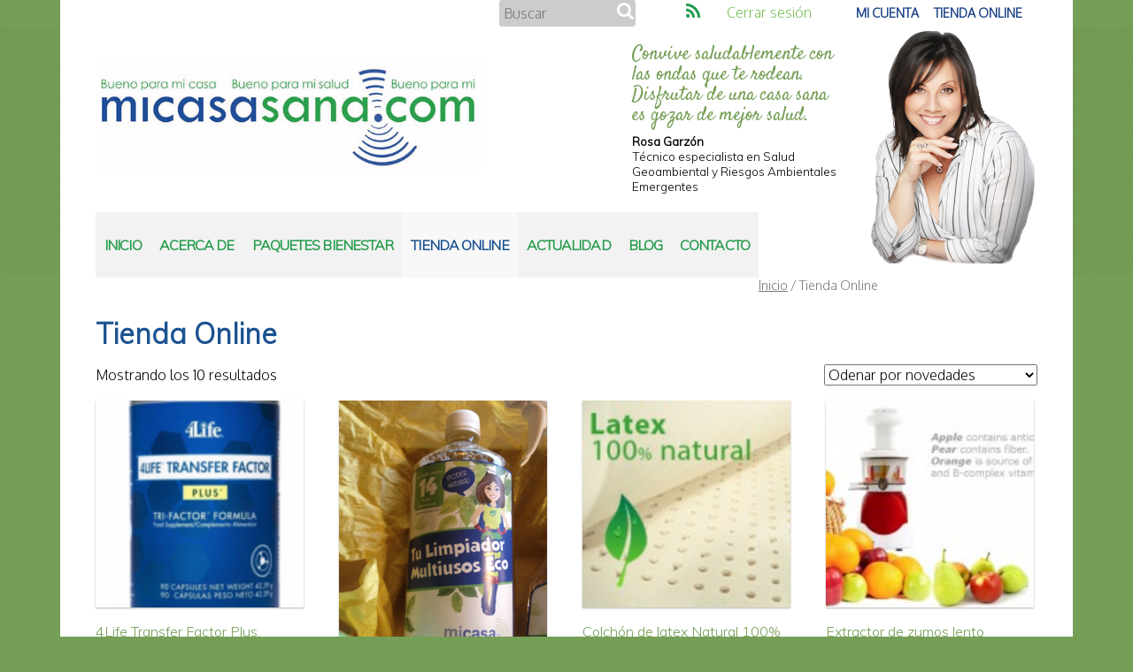

--- FILE ---
content_type: text/html; charset=UTF-8
request_url: http://micasasana.com/tienda-on-line/
body_size: 8801
content:
<!doctype html>
<html lang="es-ES">
<head>
<meta charset="UTF-8">

<title>Tienda Online | Mi Casa Sana</title>

<!-- wp_header -->

<!-- All in One SEO Pack 2.2.7.2 by Michael Torbert of Semper Fi Web Designob_start_detected [-1,-1] -->
<meta name="keywords" itemprop="keywords" content="limpieza eco,ingredientes a base de plantas,detergente concentrado,especial sqm" />

<link rel="canonical" href="http://micasasana.com/tienda-on-line/" />
<!-- /all in one seo pack -->
<link rel="alternate" type="application/rss+xml" title="Mi Casa Sana &raquo; Feed" href="http://micasasana.com/feed/" />
<link rel="alternate" type="application/rss+xml" title="Mi Casa Sana &raquo; RSS de los comentarios" href="http://micasasana.com/comments/feed/" />
<link rel="alternate" type="application/rss+xml" title="Mi Casa Sana &raquo; Productos Feed" href="http://micasasana.com/tienda-on-line/feed/" />
<link rel='stylesheet' id='jquery.prettyphoto-css'  href='http://micasasana.com/wp-content/plugins/wp-video-lightbox/css/prettyPhoto.css?ver=3.9.40' type='text/css' media='all' />
<link rel='stylesheet' id='video-lightbox-css'  href='http://micasasana.com/wp-content/plugins/wp-video-lightbox/wp-video-lightbox.css?ver=3.9.40' type='text/css' media='all' />
<link rel='stylesheet' id='contact-form-7-css'  href='http://micasasana.com/wp-content/plugins/contact-form-7/includes/css/styles.css?ver=3.9.1' type='text/css' media='all' />
<link rel='stylesheet' id='woocommerce-layout-css'  href='//micasasana.com/wp-content/plugins/woocommerce/assets/css/woocommerce-layout.css?ver=2.1.12' type='text/css' media='all' />
<link rel='stylesheet' id='woocommerce-smallscreen-css'  href='//micasasana.com/wp-content/plugins/woocommerce/assets/css/woocommerce-smallscreen.css?ver=2.1.12' type='text/css' media='only screen and (max-width: 768px)' />
<link rel='stylesheet' id='woocommerce-general-css'  href='//micasasana.com/wp-content/plugins/woocommerce/assets/css/woocommerce.css?ver=2.1.12' type='text/css' media='all' />
<link rel='stylesheet' id='themify-google-fonts-css'  href='http://fonts.googleapis.com/css?family=Oxygen%3A300%7CMuli%3A300%7CSatisfy%3Aregular&#038;subset=latin&#038;ver=3.9.40' type='text/css' media='all' />
<link rel='stylesheet' id='themify-shortcodes-css'  href='http://micasasana.com/wp-content/themes/magazine/themify/css/shortcodes.css?ver=1.5.8' type='text/css' media='all' />
<link rel='stylesheet' id='theme-style-css'  href='http://micasasana.com/wp-content/themes/magazine/style.css?ver=1.0.7' type='text/css' media='all' />
<link rel='stylesheet' id='themify-media-queries-css'  href='http://micasasana.com/wp-content/themes/magazine/media-queries.css?ver=1.0.7' type='text/css' media='all' />
<link rel='stylesheet' id='google-fonts-css'  href='http://fonts.googleapis.com/css?family=Oswald%7COpen+Sans%7COpen+Sans%3A300&#038;subset=latin%2Clatin-ext&#038;ver=3.9.40' type='text/css' media='all' />
<link rel='stylesheet' id='font-awesome-css'  href='http://micasasana.com/wp-content/themes/magazine/font-awesome/css/font-awesome.min.css?ver=1.0.7' type='text/css' media='all' />
<link rel='stylesheet' id='pretty-photo-css'  href='http://micasasana.com/wp-content/themes/magazine/themify/css/lightbox.css?ver=3.9.40' type='text/css' media='all' />
<link rel='stylesheet' id='themify-builder-style-css'  href='http://micasasana.com/wp-content/themes/magazine/themify/themify-builder/css/themify-builder-style.css?ver=1.5.8' type='text/css' media='all' />
<link rel='stylesheet' id='et-shortcodes-css-css'  href='http://micasasana.com/wp-content/plugins/et-shortcodes/css/shortcodes.css?ver=3.0' type='text/css' media='all' />
<link rel='stylesheet' id='et-shortcodes-responsive-css-css'  href='http://micasasana.com/wp-content/plugins/et-shortcodes/css/shortcodes_responsive.css?ver=3.0' type='text/css' media='all' />
<script type='text/javascript' src='http://micasasana.com/wp-includes/js/jquery/jquery.js?ver=1.11.0'></script><script>jQueryWP = jQuery;</script>
<script type='text/javascript' src='http://micasasana.com/wp-includes/js/jquery/jquery-migrate.min.js?ver=1.2.1'></script>
<script type='text/javascript' src='http://micasasana.com/wp-content/plugins/wp-video-lightbox/js/jquery.prettyPhoto.min.js?ver=3.1.6'></script>
<script type='text/javascript'>
/* <![CDATA[ */
var vlpp_vars = {"prettyPhoto_rel":"wp-video-lightbox","animation_speed":"fast","slideshow":"5000","autoplay_slideshow":"false","opacity":"0.80","show_title":"true","allow_resize":"true","allow_expand":"true","default_width":"640","default_height":"480","counter_separator_label":"\/","theme":"pp_default","horizontal_padding":"20","hideflash":"false","wmode":"opaque","autoplay":"false","modal":"false","deeplinking":"false","overlay_gallery":"true","overlay_gallery_max":"30","keyboard_shortcuts":"true","ie6_fallback":"true"};
/* ]]> */
</script>
<script type='text/javascript' src='http://micasasana.com/wp-content/plugins/wp-video-lightbox/js/video-lightbox.js?ver=3.1.6'></script>
<link rel="EditURI" type="application/rsd+xml" title="RSD" href="http://micasasana.com/xmlrpc.php?rsd" />
<link rel="wlwmanifest" type="application/wlwmanifest+xml" href="http://micasasana.com/wp-includes/wlwmanifest.xml" /> 
<meta name="generator" content="WordPress 3.9.40" />
<meta name="generator" content="WooCommerce 2.1.12" />
<link rel="alternate" type="application/rss+xml"  title="Nuevos productos" href="http://micasasana.com/tienda-on-line/feed/" /><script>
            WP_VIDEO_LIGHTBOX_VERSION="1.8.8";
            WP_VID_LIGHTBOX_URL="http://micasasana.com/wp-content/plugins/wp-video-lightbox";
                        function wpvl_paramReplace(name, string, value) {
                // Find the param with regex
                // Grab the first character in the returned string (should be ? or &)
                // Replace our href string with our new value, passing on the name and delimeter

                var re = new RegExp("[\?&]" + name + "=([^&#]*)");
                var matches = re.exec(string);
                var newString;

                if (matches === null) {
                    // if there are no params, append the parameter
                    newString = string + '?' + name + '=' + value;
                } else {
                    var delimeter = matches[0].charAt(0);
                    newString = string.replace(re, delimeter + name + "=" + value);
                }
                return newString;
            }
            </script>
<!-- Open Graph Tags -->
<meta property="og:site_name" content="Mi Casa Sana" />
<meta property="og:type" content="article" />
<meta property="og:description" content="

Complemento alimenticio que contribuye al correcto funcionamiento del SISTEMA INMUNITARIO

Para ver la composición del producto abrir el  pdf situado justo debajo:

SP_PPS_Plus

https://spain.4life.com/10532500/product/4life-transfer-factor-plus-tri-factor-formula/792

https://spain.4life.com/10532500" />
<meta property="og:url" content="http://micasasana.com/producto/4life-transfer-factor-plus/" />
<!-- End Open Graph Tags -->

<!-- modules styling -->
<style type='text/css'>
body {
background-image: url(http://micasasana.com/wp-content/themes/magazine/uploads/bg/bg9.png);
background-color: #759e56;
background-repeat: repeat;
}

#headerwrap {
background-image: url(http://micasasana.com/wp-content/themes/magazine/uploads/bg/bg1.png);
background-color: #759e56;
}

#body {
background-color: #759e56;
}

#footerwrap {
background-color: #759e56;
}

body {
font-family: "Oxygen";
color: #000;
}

#site-description {
font-family: "Muli";
}

#main-nav a {
font-family: "Muli";
font-size: 100%;
color: #259b4c;
background-color: #f2f2f2;
}

#main-nav a:hover, #main-nav li:hover > a {
color: #1c5291;
background-color: #f8f8f8;
}

#main-nav .current_page_item a, #main-nav .current-menu-item a {
color: #1c5291;
background-color: #f8f8f8;
}

#main-nav .current_page_item a:hover, #main-nav .current-menu-item a:hover {
color: #1c5291;
background-color: #f2f2f2;
}

#main-nav ul {
background-color: #f2f2f2;
padding-bottom: -30px;
border: 0px   #0;
}

#main-nav ul a, #main-nav .current_page_item ul a, #main-nav ul .current_page_item a, #main-nav .current-menu-item ul a, #main-nav ul .current-menu-item a, #main-nav li:hover > ul a {
font-family: "Muli";
background-color: #f2f2f2;
border: 0px   #0;
}

#main-nav ul a:hover, #main-nav .current_page_item ul a:hover, #main-nav ul .current_page_item a:hover, #main-nav .current-menu-item ul a:hover, #main-nav ul .current-menu-item a:hover, #main-nav li:hover > ul a:hover {
background-color: #f8f8f8;
}

h1 {
font-family: "Muli";
color: #1c5291;
font-size: 200%;
font-weight: bold;
}

h2 {
font-family: "Muli";
color: #1c5291;
font-size: 180%;
}

h3 {
font-family: "Muli";
color: #759e56;
font-size: 160%;
}

h4 {
font-family: "Muli";
font-size: 140%;
}

h5 {
font-family: "Muli";
font-size: 120%;
}

h6 {
font-family: "Satisfy";
color: #759e56;
font-size: 136%;
line-height: 110%;
}

.post-title {
font-family: "Muli";
}

.page-title {
font-family: "Muli";
}

.post-meta, .post-meta em {
font-family: "Muli";
}

.post-date {
font-family: "Muli";
}

.more-link {
font-family: "Muli";
}

.post-nav a {
font-family: "Muli";
}

#sidebar {
font-family: "Muli";
}

#sidebar .widgettitle {
font-family: "Muli";
}

#footer {
font-family: "Muli";
}

#footer .widgettitle {
font-family: "Muli";
}

</style>

<link href="http://micasasana.com/wp-content/uploads/2014/04/favicon.ico" rel="shortcut icon" /> 



<!-- custom css -->

<style type='text/css'>#site-logo img { max-width:100%;}
.flexslider span.title {
  height:85px;
}</style>

			<!-- media-queries.js -->
			<!--[if lt IE 9]>
				<script src="http://micasasana.com/wp-content/themes/magazine/js/respond.js"></script>
			<![endif]-->

			<!-- html5.js -->
			<!--[if lt IE 9]>
				<script src="http://html5shim.googlecode.com/svn/trunk/html5.js"></script>
			<![endif]-->
			

<meta name="viewport" content="width=device-width, initial-scale=1, maximum-scale=1, minimum-scale=1, user-scalable=no">


		<!--[if lt IE 9]>
		<script src="http://s3.amazonaws.com/nwapi/nwmatcher/nwmatcher-1.2.5-min.js"></script>
		<script type="text/javascript" src="http://cdnjs.cloudflare.com/ajax/libs/selectivizr/1.0.2/selectivizr-min.js"></script>
		<![endif]-->
		
<!-- Vipers Video Quicktags v6.6.0 | http://www.viper007bond.com/wordpress-plugins/vipers-video-quicktags/ -->
<style type="text/css">
.vvqbox { display: block; max-width: 100%; visibility: visible !important; margin: 10px auto; } .vvqbox img { max-width: 100%; height: 100%; } .vvqbox object { max-width: 100%; } 
</style>
<script type="text/javascript">
// <![CDATA[
	var vvqflashvars = {};
	var vvqparams = { wmode: "opaque", allowfullscreen: "true", allowscriptaccess: "always" };
	var vvqattributes = {};
	var vvqexpressinstall = "http://micasasana.com/wp-content/plugins/vipers-video-quicktags/resources/expressinstall.swf";
// ]]>
</script>
</head>

<body class="archive post-type-archive post-type-archive-product woocommerce woocommerce-page skin-default webkit sidebar-none grid2">
<div id="pagewrap">

	<div id="headerwrap">

		<div id="nav-bar">
			<div class="pagewidth clearfix">
				<a id="menu-icon-top" href="#top-nav"><i class="icon-list-ul"></i></a> 
      
				<ul id="top-nav" class="top-nav"><li id="menu-item-1654" class="menu-item menu-item-type-post_type menu-item-object-page menu-item-1654"><a href="http://micasasana.com/mi-cuenta/">Mi cuenta</a></li>
<li id="menu-item-1655" class="menu-item menu-item-type-post_type menu-item-object-page current-menu-item current_page_item menu-item-1655"><a href="http://micasasana.com/tienda-on-line/">Tienda Online</a></li>
</ul>                 

				<div class="social-widget">
					
											<div class="rss">
							<a href="http://micasasana.com/feed/" class="hs-rss-link">
								<i class="icon-rss"></i>
							</a>
						</div>
					                    <a href="http://micasasana.com/wp-login.php?action=logout&amp;redirect_to=http%3A%2F%2Fmicasasana.com%2Fmi-cuenta%2F&amp;_wpnonce=1894b11d08">Cerrar sesi&oacute;n</a>
				</div>
				<!-- /.social-widget -->

									<div id="searchform-wrap">
						<div id="search-icon" class="mobile-button"></div>
						<form method="get" id="searchform" action="http://micasasana.com/">
	<i class="icon-search"></i>
	<input type="text" name="s" id="s" placeholder="Buscar" />

</form>					</div>
					<!-- /#searchform-wrap -->
							</div>
		</div>
		<!-- /#nav-bar -->
    
		
		<header id="header" class="pagewidth clearfix">

			
			<hgroup>
           <a href="http://micasasana.com"> <img id="logo" src="http://micasasana.com/wp-content/uploads/2013/12/logomicasasana600sin.jpg" style="max-width:100%;"/></a>
							</hgroup>
            <div id="rosa"><img style="float:right; max-width:42%;" src="http://micasasana.com/wp-content/uploads/2013/12/Rosag.png" alt="Rosa Garz&Oacute;n, Especialista en Salud Geoambiental" /><h6 style="float:left;min-width:52%;width:52%;">Convive saludablemente con<br/>las ondas que te rodean.<br/>Disfrutar de una casa sana<br/>es gozar de mejor salud.</h6><br/><p><b>Rosa Garz&oacute;n</b><br/>T&eacute;cnico especialista en Salud Geoambiental y Riesgos Ambientales Emergentes</p></div>

			<a id="menu-icon" href="#sidr"><i class="icon-list-ul"></i></a> 
            <div class="clearfix" style="z-index:-999;"></div>
			<nav id="sidr">
				<ul id="main-nav" class="main-nav"><li id="menu-item-1151" class="menu-item menu-item-type-custom menu-item-object-custom menu-item-home menu-item-1151"><a href="http://micasasana.com/">Inicio</a></li>
<li id="menu-item-1301" class="menu-item menu-item-type-post_type menu-item-object-page menu-item-has-children menu-item-1301"><a href="#">Acerca de</a>
<ul class="sub-menu">
	<li id="menu-item-1559" class="menu-item menu-item-type-post_type menu-item-object-page menu-item-1559"><a href="http://micasasana.com/rosa-garzon/">Rosa Garzón</a></li>
	<li id="menu-item-1557" class="menu-item menu-item-type-post_type menu-item-object-page menu-item-1557"><a href="http://micasasana.com/mi-casa-sana/">Mi Casa Sana</a></li>
	<li id="menu-item-1558" class="menu-item menu-item-type-post_type menu-item-object-page menu-item-1558"><a href="http://micasasana.com/estudios-cientificos/">Estudios Científicos</a></li>
</ul>
</li>
<li id="menu-item-1290" class="menu-item menu-item-type-post_type menu-item-object-page menu-item-has-children menu-item-1290"><a href="#">PAQUETES BIENESTAR</a>
<ul class="sub-menu">
	<li id="menu-item-1293" class="menu-item menu-item-type-post_type menu-item-object-page menu-item-1293"><a href="http://micasasana.com/pack-basico/">Paquete Básico</a></li>
	<li id="menu-item-1366" class="menu-item menu-item-type-post_type menu-item-object-page menu-item-1366"><a href="http://micasasana.com/pack-descanso/">Paquete Descanso</a></li>
	<li id="menu-item-1386" class="menu-item menu-item-type-post_type menu-item-object-page menu-item-1386"><a href="http://micasasana.com/pack-geobiologia/">Paquete Geobiología</a></li>
	<li id="menu-item-1376" class="menu-item menu-item-type-post_type menu-item-object-page menu-item-1376"><a href="http://micasasana.com/pack-especial/">Paquete Especial</a></li>
</ul>
</li>
<li id="menu-item-1595" class="menu-item menu-item-type-post_type menu-item-object-page current-menu-item current_page_item menu-item-1595"><a href="http://micasasana.com/tienda-on-line/">Tienda Online</a></li>
<li id="menu-item-1561" class="menu-item menu-item-type-post_type menu-item-object-page menu-item-has-children menu-item-1561"><a href="#">Actualidad</a>
<ul class="sub-menu">
	<li id="menu-item-1154" class="menu-item menu-item-type-post_type menu-item-object-page menu-item-1154"><a href="http://micasasana.com/noticias/">Noticias</a></li>
	<li id="menu-item-1562" class="menu-item menu-item-type-post_type menu-item-object-page menu-item-1562"><a href="http://micasasana.com/videos/">Vídeos</a></li>
	<li id="menu-item-1155" class="menu-item menu-item-type-post_type menu-item-object-page menu-item-1155"><a href="http://micasasana.com/prensa-2/">Prensa</a></li>
</ul>
</li>
<li id="menu-item-1321" class="menu-item menu-item-type-post_type menu-item-object-page menu-item-1321"><a href="http://micasasana.com/blog/">Blog</a></li>
<li id="menu-item-1153" class="menu-item menu-item-type-post_type menu-item-object-page menu-item-1153"><a href="http://micasasana.com/contacto/">Contacto</a></li>
</ul>				<!-- /#main-nav --> 
			</nav>

			
		</header>
		<!-- /#header -->

        				
	</div>
	<!-- /#headerwrap -->

	<div class="header-widget pagewidth">
			</div>
	<!--/header widget -->

		
	<div id="body" class="clearfix">

    
			<!-- layout -->
		<div id="layout" class="pagewidth clearfix">

			
			<!-- content -->
			<div id="content" class="list-post">

				<nav class="woocommerce-breadcrumb" ><a class="home" href="http://micasasana.com">Inicio</a> &#47; Tienda Online</nav>
		
			<h1 class="page-title">Tienda Online</h1>

		
		
		
			<p class="woocommerce-result-count">
	Mostrando los 10 resultados</p><form class="woocommerce-ordering" method="get">
	<select name="orderby" class="orderby">
		<option value="menu_order" >Orden predeterminado</option><option value="popularity" >Ordenar por popularidad</option><option value="rating" >Ordenar por puntuación</option><option value="date"  selected='selected'>Odenar por novedades</option><option value="price" >Ordenar por precio: bajo a alto</option><option value="price-desc" >Ordenar por precio: alto a bajo</option>	</select>
	</form>

			<ul class="products">
				
				
					<li class="post-2020 product type-product status-publish has-post-thumbnail first taxable shipping-taxable product-type-simple instock">

	
	<a href="http://micasasana.com/producto/4life-transfer-factor-plus/">

		<img width="150" height="150" src="http://micasasana.com/wp-content/uploads/2020/05/IMG_7325-150x150.png" class="attachment-shop_catalog wp-post-image" alt="Complemento alimenticio que contribuye al correcto funcionamiento del SISTEMA INMUNITARIO" />
		<h3>4Life Transfer Factor Plus. Trifactor fórmula</h3>

		


	</a>

	<a href="http://micasasana.com/producto/4life-transfer-factor-plus/" rel="nofollow" data-product_id="2020" data-product_sku="" class="button  product_type_simple">Leer más</a>
</li>
				
					<li class="post-1891 product type-product status-publish has-post-thumbnail taxable shipping-taxable purchasable product-type-simple product-tag-limpiador-concentrado-sin-toxicos outofstock">

	
	<a href="http://micasasana.com/producto/limpiador-natural-eco/">

		<img width="1" height="1" src="http://micasasana.com/wp-content/uploads/2015/06/IMG_11681.jpg" class="attachment-shop_catalog wp-post-image" alt="IMG_1168" />
		<h3>Limpiador Multiusos Eco 100% Natural &#8211; Limpieza sin tóxicos</h3>

		

	<span class="price"><span class="amount">24,90&euro;</span> <small class="woocommerce-price-suffix">IVA incluido</small></span>

	</a>

	<a href="http://micasasana.com/producto/limpiador-natural-eco/" rel="nofollow" data-product_id="1891" data-product_sku="" class="button  product_type_simple">Leer más</a>
</li>
				
					<li class="post-1888 product type-product status-publish has-post-thumbnail taxable shipping-taxable purchasable product-type-simple outofstock">

	
	<a href="http://micasasana.com/producto/colchon-de-latex-natural-100/">

		<img width="150" height="150" src="http://micasasana.com/wp-content/uploads/2015/06/latex-natural1-e1442828012191-150x150.jpg" class="attachment-shop_catalog wp-post-image" alt="latex-natural1" />
		<h3>Colchón de latex Natural 100%</h3>

		

	<span class="price"><span class="amount">690,00&euro;</span> <small class="woocommerce-price-suffix">IVA incluido</small></span>

	</a>

	<a href="http://micasasana.com/producto/colchon-de-latex-natural-100/" rel="nofollow" data-product_id="1888" data-product_sku="" class="button  product_type_simple">Leer más</a>
</li>
				
					<li class="post-1876 product type-product status-publish has-post-thumbnail last taxable shipping-taxable purchasable product-type-simple product-tag-extraccion-por-prensado product-tag-extractor-lento-de-zumos product-tag-zumos-de-frutas-y-verduras outofstock">

	
	<a href="http://micasasana.com/producto/extractor-de-zumos-cooksense/">

		<img width="150" height="150" src="http://micasasana.com/wp-content/uploads/2015/06/IMG_7529-150x150.jpg" class="attachment-shop_catalog wp-post-image" alt="IMG_7529" />
		<h3>Extractor de zumos lento Cooksense</h3>

		

	<span class="price"><span class="amount">395,00&euro;</span> <small class="woocommerce-price-suffix">IVA incluido</small></span>

	</a>

	<a href="http://micasasana.com/producto/extractor-de-zumos-cooksense/" rel="nofollow" data-product_id="1876" data-product_sku="" class="button  product_type_simple">Leer más</a>
</li>
				
					<li class="post-1872 product type-product status-publish has-post-thumbnail first taxable shipping-taxable purchasable product-type-simple product-cat-productos-2 product-tag-agua-alcalina product-tag-agua-saludable outofstock">

	
	<a href="http://micasasana.com/producto/jarra-energy-alkadrops-filtra-y-alcaliniza-el-agua/">

		<img width="150" height="150" src="http://micasasana.com/wp-content/uploads/2015/06/IMG_5823-150x150.jpg" class="attachment-shop_catalog wp-post-image" alt="Jarra Energy Alkadrops" />
		<h3>Jarra Energy Alkadrops, filtra y alcaliniza el agua</h3>

		

	<span class="price"><span class="amount">125,00&euro;</span> <small class="woocommerce-price-suffix">IVA incluido</small></span>

	</a>

	<a href="http://micasasana.com/producto/jarra-energy-alkadrops-filtra-y-alcaliniza-el-agua/" rel="nofollow" data-product_id="1872" data-product_sku="" class="button  product_type_simple">Leer más</a>
</li>
				
					<li class="post-1598 product type-product status-publish has-post-thumbnail taxable shipping-taxable purchasable product-type-simple product-cat-productos-2 instock">

	
	<a href="http://micasasana.com/producto/ducha-spa-water-therapy-shower-con-efecto-terapeutico/">

		<img width="150" height="150" src="http://micasasana.com/wp-content/uploads/2014/05/DUCHA-2-CON-ESTUCHE1-150x150.jpg" class="attachment-shop_catalog wp-post-image" alt="Ducha Spa “Water Therapy Shower” con efecto terapéutico" />
		<h3>Ducha Spa “Water Therapy Shower” con efecto terapéutico</h3>

		

	<span class="price"><span class="amount">109,00&euro;</span> <small class="woocommerce-price-suffix">IVA incluido</small></span>

	</a>

	<a href="/tienda-on-line/?add-to-cart=1598" rel="nofollow" data-product_id="1598" data-product_sku="" class="button add_to_cart_button product_type_simple">Añadir al carrito</a>
</li>
				
					<li class="post-1628 product type-product status-publish has-post-thumbnail taxable shipping-taxable purchasable product-type-variable product-cat-productos-2 outofstock">

	
	<a href="http://micasasana.com/producto/edredon-pura-lana-de-oveja-merina-esponjada/">

		<img width="150" height="150" src="http://micasasana.com/wp-content/uploads/2014/05/EDREDON-2-150x150.jpg" class="attachment-shop_catalog wp-post-image" alt="Edredón pura lana de oveja merina esponjada" />
		<h3>Edredón pura lana de oveja merina esponjada</h3>

		

	<span class="price"><span style="font-size:64%!important; color:#1d509e;font-weight:700;">desde</span> 160&#8364; <span style="font-size:64%!important; color:#1d509e;font-weight:700;">IVA incluido</span></span>

	</a>

	<a href="http://micasasana.com/producto/edredon-pura-lana-de-oveja-merina-esponjada/" rel="nofollow" data-product_id="1628" data-product_sku="" class="button  product_type_variable">Seleccionar opciones</a>
</li>
				
					<li class="post-1641 product type-product status-publish has-post-thumbnail last taxable shipping-taxable product-type-simple product-cat-productos-2 instock">

	
	<a href="http://micasasana.com/producto/dispositivo-pranan-phione/">

		<img width="150" height="150" src="http://micasasana.com/wp-content/uploads/2014/05/PHIONE-1-150x150.jpg" class="attachment-shop_catalog wp-post-image" alt="Dispositivo Pranan Phione" />
		<h3>Dispositivo Pranan Phione</h3>

		


	</a>

	<a href="http://micasasana.com/producto/dispositivo-pranan-phione/" rel="nofollow" data-product_id="1641" data-product_sku="" class="button  product_type_simple">Leer más</a>
</li>
				
					<li class="post-1616 product type-product status-publish has-post-thumbnail first taxable shipping-taxable purchasable product-type-variable product-cat-productos-2 outofstock">

	
	<a href="http://micasasana.com/producto/botella-de-agua-fabricada-con-tritan/">

		<img width="150" height="150" src="http://micasasana.com/wp-content/uploads/2014/05/BOTELLAS-TRITAN-2-150x150.jpg" class="attachment-shop_catalog wp-post-image" alt="Botellas de agua fabricadas con TRITAN ᵗᵐ" />
		<h3>Botella de agua fabricada con TRITAN ᵗᵐ</h3>

		

	<span class="price"><span style="font-size:64%!important; color:#1d509e;font-weight:700;">desde</span> 7&#8364; <span style="font-size:64%!important; color:#1d509e;font-weight:700;">IVA incluido</span></span>

	</a>

	<a href="http://micasasana.com/producto/botella-de-agua-fabricada-con-tritan/" rel="nofollow" data-product_id="1616" data-product_sku="" class="button  product_type_variable">Seleccionar opciones</a>
</li>
				
					<li class="post-1643 product type-product status-publish has-post-thumbnail taxable shipping-taxable purchasable product-type-simple product-cat-productos-2 instock">

	
	<a href="http://micasasana.com/producto/recambio-ducha-spa-water-therapy-shower/">

		<img width="150" height="150" src="http://micasasana.com/wp-content/uploads/2014/05/CARTUCHO-DUCHA-2-150x150.jpg" class="attachment-shop_catalog wp-post-image" alt="Recambio Ducha Spa “Water Therapy Shower”" />
		<h3>Recambio Ducha Spa “Water Therapy Shower”</h3>

		

	<span class="price"><span class="amount">65,00&euro;</span> <small class="woocommerce-price-suffix">IVA incluido</small></span>

	</a>

	<a href="/tienda-on-line/?add-to-cart=1643" rel="nofollow" data-product_id="1643" data-product_sku="" class="button add_to_cart_button product_type_simple">Añadir al carrito</a>
</li>
				
			</ul>
			
		
	
			</div>
			<!-- /#content -->

			
		</div><!-- /#layout -->
	
	
<script type='text/javascript'>
	var _gaq = _gaq || [];
	_gaq.push(['_setAccount', 'UA-68816431-1']);
_gaq.push(['_trackPageview']);

	(function() {
		var ga = document.createElement('script'); ga.type = 'text/javascript'; ga.async = true;
		ga.src = ('https:' == document.location.protocol ? 'https://ssl' : 'http://www') + '.google-analytics.com/ga.js';
		var s = document.getElementsByTagName('script')[0]; s.parentNode.insertBefore(ga, s);
	})();
</script>

	    </div>
	<!-- /body -->
		
	<div id="footerwrap">
    
    			<footer id="footer" class="pagewidth clearfix">
			
			<p class="back-top">
				<a href="#header">Volver Arriba</a>
			</p>

			
	<div class="footer-widgets clearfix">

								<div class="col3-1 first">
							</div>
								<div class="col3-1 ">
							</div>
								<div class="col3-1 ">
							</div>
		
	</div>
	<!-- /.footer-widgets -->


			<div class="social-widget">
							</div>
			<!-- /.social-widget -->

			<div class="footer-nav-wrap">
							</div>
	
			<div class="footer-text clearfix">
				<div class="one"> <a href="http://micasasana.com/"><strong>© Mi Casa Sana</strong></a></div>				<div class="two"><a href="http://curragarcia.com/"><strong>Webmaster</strong></a></div>			</div>
			<!-- /footer-text --> 
					</footer>
		<!-- /#footer --> 
        	</div>
	<!-- /#footerwrap -->
	
</div>
<!-- /#pagewrap -->


<!-- wp_footer -->


<script type='text/javascript' src='http://micasasana.com/wp-content/plugins/contact-form-7/includes/js/jquery.form.min.js?ver=3.51.0-2014.06.20'></script>
<script type='text/javascript'>
/* <![CDATA[ */
var _wpcf7 = {"loaderUrl":"http:\/\/micasasana.com\/wp-content\/plugins\/contact-form-7\/images\/ajax-loader.gif","sending":"Enviando...","cached":"1"};
/* ]]> */
</script>
<script type='text/javascript' src='http://micasasana.com/wp-content/plugins/contact-form-7/includes/js/scripts.js?ver=3.9.1'></script>
<script type='text/javascript'>
/* <![CDATA[ */
var wc_add_to_cart_params = {"ajax_url":"\/wp-admin\/admin-ajax.php","ajax_loader_url":"\/\/micasasana.com\/wp-content\/plugins\/woocommerce\/assets\/images\/ajax-loader@2x.gif","i18n_view_cart":"Ver carrito","cart_url":"http:\/\/micasasana.com\/carro\/","is_cart":"","cart_redirect_after_add":"yes"};
/* ]]> */
</script>
<script type='text/javascript' src='//micasasana.com/wp-content/plugins/woocommerce/assets/js/frontend/add-to-cart.min.js?ver=2.1.12'></script>
<script type='text/javascript' src='//micasasana.com/wp-content/plugins/woocommerce/assets/js/jquery-blockui/jquery.blockUI.min.js?ver=2.60'></script>
<script type='text/javascript'>
/* <![CDATA[ */
var woocommerce_params = {"ajax_url":"\/wp-admin\/admin-ajax.php","ajax_loader_url":"\/\/micasasana.com\/wp-content\/plugins\/woocommerce\/assets\/images\/ajax-loader@2x.gif"};
/* ]]> */
</script>
<script type='text/javascript' src='//micasasana.com/wp-content/plugins/woocommerce/assets/js/frontend/woocommerce.min.js?ver=2.1.12'></script>
<script type='text/javascript' src='//micasasana.com/wp-content/plugins/woocommerce/assets/js/jquery-cookie/jquery.cookie.min.js?ver=1.3.1'></script>
<script type='text/javascript'>
/* <![CDATA[ */
var wc_cart_fragments_params = {"ajax_url":"\/wp-admin\/admin-ajax.php","fragment_name":"wc_fragments"};
/* ]]> */
</script>
<script type='text/javascript' src='//micasasana.com/wp-content/plugins/woocommerce/assets/js/frontend/cart-fragments.min.js?ver=2.1.12'></script>
<script type='text/javascript' src='http://micasasana.com/wp-content/themes/magazine/js/jquery.sidr.min.js?ver=1.0.7'></script>
<script type='text/javascript' src='http://micasasana.com/wp-content/themes/magazine/themify/js/carousel.min.js?ver=1.5.8'></script>
<script type='text/javascript'>
/* <![CDATA[ */
var themifyScript = {"lightbox":{"lightboxSelector":".lightbox","lightboxOn":true,"lightboxContentImages":false,"lightboxContentImagesSelector":".post-content a[href$=jpg],.page-content a[href$=jpg],.post-content a[href$=gif],.page-content a[href$=gif],.post-content a[href$=png],.page-content a[href$=png],.post-content a[href$=JPG],.page-content a[href$=JPG],.post-content a[href$=GIF],.page-content a[href$=GIF],.post-content a[href$=PNG],.page-content a[href$=PNG],.post-content a[href$=jpeg],.page-content a[href$=jpeg],.post-content a[href$=JPEG],.page-content a[href$=JPEG]","theme":"pp_default","social_tools":false,"allow_resize":true,"show_title":false,"overlay_gallery":false,"screenWidthNoLightbox":600,"deeplinking":false,"contentImagesAreas":".post, .type-page, .type-highlight, .type-slider","gallerySelector":".gallery-icon > a[href$=jpg],.gallery-icon > a[href$=gif],.gallery-icon > a[href$=png],.gallery-icon > a[href$=JPG],.gallery-icon > a[href$=GIF],.gallery-icon > a[href$=PNG],.gallery-icon > a[href$=jpeg],.gallery-icon > a[href$=JPEG]","lightboxGalleryOn":true},"lightboxContext":"#pagewrap","fixedHeader":"","ajax_nonce":"82fde3c8dd","ajax_url":"http:\/\/micasasana.com\/wp-admin\/admin-ajax.php","events":"mouseenter"};
/* ]]> */
</script>
<script type='text/javascript' src='http://micasasana.com/wp-content/themes/magazine/js/themify.script.js?ver=1.0.7'></script>
<script type='text/javascript' src='http://micasasana.com/wp-content/themes/magazine/themify/js/themify.gallery.js?ver=3.9.40'></script>
<script type='text/javascript' src='http://micasasana.com/wp-content/themes/magazine/themify/js/lightbox.js?ver=3.9.40'></script>
<script type='text/javascript' src='http://micasasana.com/wp-content/themes/magazine/themify/themify-builder/js/themify.builder.module.plugins.js?ver=1.5.8'></script>
<script type='text/javascript' src='http://micasasana.com/wp-content/themes/magazine/themify/themify-builder/js/themify.builder.script.js?ver=1.5.8'></script>
</body>
</html>
<!-- Quick Cache file path: /cache/quick-cache/cache/http/micasasana-com/tienda-on-line.html -->
<!-- Quick Cache file built for (http://micasasana.com/tienda-on-line/) in 1.25852 seconds, on: Jan 16th, 2026 @ 10:08 pm UTC. -->
<!-- This Quick Cache file will auto-expire (and be rebuilt) on: Jan 23rd, 2026 @ 10:08 pm UTC (based on your configured expiration time). -->
<!-- +++++++++++++++++++++++++++++++++++++++++++++++++++++++++++++++++++++++++++++++++++++++++++++++++++++++++++++++++++++++++++++++++++++++++++++ -->
<!-- Quick Cache fully functional :-) Cache file served for (http://micasasana.com/tienda-on-line/) in 0.02158 seconds, on: Jan 18th, 2026 @ 3:05 pm UTC. -->

--- FILE ---
content_type: text/css
request_url: http://micasasana.com/wp-content/themes/magazine/style.css?ver=1.0.7
body_size: 54175
content:
/*  
Theme Name: Magazine
Theme URI: http://themify.me/themes/magazine
Version: 1.0.7
Description: Created by <a href="http://www.themify.me">Themify</a>.
Author: Themify
Author URI: http://www.themify.me
License: GNU General Public License v2.0
License URI: http://www.gnu.org/licenses/gpl-2.0.html
Copyright: (c) 2013 Themify.

---------

DO NOT EDIT THIS FILE.

If you need to overwrite the CSS styling, create a new custom_style.css 
in the theme folder and it will automatically load in the <head>.

*/

/************************************************************************************
RESET
*************************************************************************************/


html, body, address, blockquote, div, dl, form, h1, h2, h3, h4, h5, h6, ol, p, pre, table, ul,
dd, dt, li, tbody, td, tfoot, th, thead, tr, button, del, ins, map, object,
a, abbr, acronym, b, bdo, big, br, cite, code, dfn, em, i, img, kbd, q, samp, small, span,
strong, sub, sup, tt, var, legend, fieldset, figure {
	margin: 0;
	padding: 0;
}

img, fieldset {
	border: 0;
}

/* set img max-width */
img {
	max-width: 100%;
	height: auto;
	-moz-box-sizing: border-box;
	box-sizing: border-box;
}
/* ie 8 img max-width */
@media \0screen {
  img { width: auto;}
}

/* set html5 elements to block */
article, aside, details, figcaption, figure, footer, header, hgroup, menu, nav, section { 
    display: block;
}

/* audio */
audio {
	max-width: 100%;
}

/* iframe */
iframe {
	max-width: 100%;
}

/************************************************************************************
GENERAL STYLING
*************************************************************************************/
body {
	font: 1em/1.62em Helvetica, Arial, sans-serif;
	color: #888;
	word-wrap: break-word;
}
.ui.green, .ui.green.nav ul, .ui.green.separate > li, .ui.green.module-tab .tab-nav li, .ui.green.vertical .tab-nav, .ui.green.module-accordion .accordion-title, .ui.green.window .bar, .ui.green.module-tab.panel .tab-nav {
background-color: #259b4c !important;
}
.ui.green, .ui.green.nav ul, .ui.green.nav li, .ui.green.nav.separate > li, .ui.green.module-tab .tab-nav li, .ui.green.module-accordion li, .ui.green.window > div, .ui.green.module-tab .tab-nav {
border-color: #259b4c !important;
}
.accordion-title a {
color: white !important;
}
.accordion-title a:hover {
color: white !important;
}

#BoxConferencia strong {
font-family: "Muli";
color: white;
font-weight: bold;
font-size: 25px;
}
a {
	color: #47a7d7;
}
a:hover {
	color: #069;
}
p {
	margin: 0 0 1.2em;
	padding: 0;
}
small {
	font-size: 87%;
}
blockquote {
	font: italic 110%/130% "Times New Roman", Times, serif;
	padding: 8px 30px 15px;
}
ins {
	text-decoration: none;
}

/* LIST
================================================ */
ul, ol {
	margin: 1em 0 1.4em 24px;
	padding: 0;
	line-height: 140%;
}
li {
	margin: 0 0 .5em 0;
	padding: 0;
}

/* HEADINGS
================================================ */
h1, h2, h3, h4, h5, h6 {
	line-height: 1.4em;
	margin: 20px 0 .4em;
	font-family: 'Open Sans', sans-serif;
	color: #000;
	font-weight: normal;
}
h1 {
	font-size: 2em;
}
h2 {
	font-size: 1.8em;
}
h3 {
	font-size: 1.6em;
}
h4 {
	font-size: 1.2em;
}
h5, h6 {
	font-size: 1em;
}

/* FORM
================================================ */
/* form input */
input, textarea, select, input[type=search], button {
	font-size: 100%;
	font-family: inherit;
}
textarea, input[type=text], input[type=password], input[type=search], input[type=email], input[type=url] {
	background: #f2f2f2;
	border-color: #e5e5e5;
	border-width: 0 0 2px 0;
	border-style: solid;
	padding: 8px 10px;
	color: #888;
	-webkit-appearance: none;
}
input[type=text], input[type=search], input[type=email] {
	width: 240px;
	max-width: 90%;
}

/* text area */
textarea {
	line-height: 150%;
	width: 94%;
}

/* form input:focus */
textarea:focus, input[type=text]:focus, input[type=password]:focus, input[type=search]:focus, input[type=email]:focus, input[type=url]:focus {
	outline: none;
	background: #eee;
}

/* form button */
input[type=reset], input[type=submit], button {
	background: #259b4c;
	color: #fff;
	border: none;
	padding: 7px 20px;
	cursor: pointer;
	letter-spacing: .1em;
	font-size: 1.125em;
	font-family: Oswald, sans-serif;
	text-transform: uppercase;
	-webkit-appearance: none;
	-webkit-border-radius: 0;
}

/* form input:hover */
input[type=reset]:hover, input[type=submit]:hover, button:hover {
	background: #3ED671;
	color: #fff;
}

/************************************************************************************
STRUCTURE
*************************************************************************************/
.pagewidth {
 background-color:#FFFFFF;
 background-position:initial initial;
 background-repeat:initial initial;
 margin:0 auto;
 padding:0 40px;
 width:1064px;
}


#body {
        margin: 0 auto;
        max-width: 100%;
        padding: 0 0 40px;
		background-color:#d7ecc6;
}

/* content top space */
#contentwrap,
#sidebar {

}

/* sidebar1 (sidebar right) */
#contentwrap {
        width: 67.64%;
        float: left;
}
#sidebar {
        width: 28.28%;
        float: right;
        font-size: .875em;
}
/* sidebar1 (sidebar left) */
.sidebar-left #contentwrap {
        float: right;
}
.sidebar-left #sidebar {
        float: left;
}

/* sidebar2 (content-middle) */
.sidebar2 #co	ntent {
        width: 72%;
        float: right;
}
.sidebar2 #sidebar-alt {
        width: 22.3%;
        float: left;
}
/* sidebar2 content-right */
.sidebar2.content-right #contentwrap {
        float: right;
}
.sidebar2.content-right #sidebar-alt {
        float: left;
}
.sidebar2.content-right #sidebar {
        float: left;
}

/* sidebar2 content-left */
.sidebar2.content-left #contentwrap {
        float: left;
}
.sidebar2.content-left #content {
        float: left;
}
.sidebar2.content-left #sidebar-alt {
        float: right;
}
.sidebar2.content-left #sidebar {
        float: right;
}

/* sidebar-none */
.sidebar-none #contentwrap {
        width: 100%;
        float: none;
		padding-top:23px;
}

/* sidebar secondary column */
#sidebar .secondary {
        width: 47%;
        float: left;
}
#sidebar .secondary.last {
        float: right;
}

/************************************************************************************
GRID
*************************************************************************************/
.col4-1,
.col4-2,
.col4-3,
.col3-1,
.col3-2,
.col2-1
{
        margin-left: 5%;
        float: left;
}
.col4-1 {
        width: 21.2%;
}
.col4-2, .col2-1 {
        width: 47%;
}
.col4-3 {
        width: 73.8%;
}
.col3-1 {
        width: 29.3%;
}
.col3-2 {
        width: 65.6%;
}
.col.first,
.col4-1.first,
.col4-2.first,
.col4-3.first,
.col3-1.first,
.col3-2.first,
.col2-1.first
{
        margin-left: 0;
        clear: left;
}

/************************************************************************************
HEADER
*************************************************************************************/
#headerwrap {
	background: #0e88be;
}
#header {
	font-family: Oswald, sans-serif;

	position: relative;
	z-index: 100;
}
#header hgroup {
	float: left;
	margin: 14px 30px 0 0;
}

/* 
SITE LOGO
================================================ */
#site-logo {
	margin: 0;
	font-family: Oswald, sans-serif;
}
#site-logo a {
	color: #fff;
	text-decoration: none;
	letter-spacing: 2px;
}
#site-logo a:hover {
	color: #000;
}

/* 
HEADER WIDGET
================================================ */
.header-widget {
	text-align: center;
	margin: 45px auto;
}

/*
FIXED HEADER
================================================ */
.fixed-header {
	position: fixed;
	z-index: 1001;
	left: 0;
	top: 0;
	width: 100%;
}
.fixed-header #nav-bar {
	position: absolute;
	top: -100px;
}
.fixed-header .social-widget,
.fixed-header #searchform-wrap {
	display: none;
}

/* 
SOCIAL WIDGET
================================================ */
#social-wrap {
	position: absolute;
	top: 10px;
	right: 0;
}
#headerwrap .social-widget {
	float: right;
}
.social-widget a {
	color: #fff;
	font-size: 1.25em;
	text-decoration: none;
}
.social-widget a:hover {
	color: #47a7d7;
	text-decoration: none;
}
.social-widget .widget {
	display: inline-block;
	zoom:1;
	*display:inline;
	margin: 0 2px 0 0;
	padding: 0;
}
.social-widget .widget div {
	display: inline;
}
.social-widget .widgettitle {
	width: auto;
	font-size: 100%;
	font-family: inherit;
	text-transform: none;
	border: none;
	letter-spacing: 0;
	position: static;
	display: inline-block;
	zoom:1;
	*display:inline;
	margin: 5px 8px 2px 0;
	padding: 0;
	background: transparent;

	border-radius: 0;

	box-shadow: none;
}
.social-widget ul {
	margin: 6px 0 0 !important;
	padding: 0;
	display: inline;
}
.social-widget ul li {
	padding: 5px 2px 5px 0;
	margin: 0 2px;
	display: inline-block;
	zoom:1;
	*display:inline;
	border: none !important;
	clear: none;
	line-height: 100%;
}
.social-widget li img {
	display: none;
}

/* social icons */
.social-widget .facebook a:after {
	content: "\f09a";	
}
.social-widget .twitter a:after {
	content: "\f099";	
}
.social-widget .pinterest a:after {
	content: "\f0d2";	
}
.social-widget .youtube a:after {
	content: "\f167";	
}
.social-widget .google a:after,
.social-widget .google-plus a:after {
	content: "\f0d5";	
}

/* rss */
.social-widget .rss {
	display: inline;
}
.social-widget .rss a {
	color: #fff !important;
	font-size: 1.25em;
}
.social-widget .rss a:hover {
	color: #47a7d7 !important;
}


/* 
SEARCH FORM
================================================ */
#searchform-wrap {
	float: right;
	margin-right: 7px;
	position: relative;
}
#headerwrap #searchform {
	width: 180px;
}
#headerwrap #searchform #s {
	width: 0;
	background: #000;
	padding: 5px;
	margin: 0;
	float: right;
	border: none;
	border-radius: 3px;
	-webkit-transition: width .7s;
	-moz-transition: width .7s;
	transition: width .7s;
}
#headerwrap #searchform #s:focus,
#headerwrap #searchform #s:hover,
#headerwrap #searchform .icon-search:hover + #s {
	width: 180px;
	color: #333;
	background: #fff;
}
#headerwrap #searchform .icon-search {
	font-size: 1.25em;
	position: absolute;
	right: 2px;
	top: 2px;
	cursor: pointer;
	color: #fff;
}
#headerwrap #searchform .icon-search:hover, 
#headerwrap #searchform:hover .icon-search, 
#headerwrap #searchform .icon-focus {
	color: #000;
}


/* 
BREAKING NEWS
================================================ */
.breaking-news {
	border-top: 1px solid #ddd;
	border-bottom: 1px solid #ddd;
	padding: 1px 0;
	position: relative;
}
.breaking-news .breaking-news-category {
	float: left;
	display: inline-block;
	margin: 0 35px 0 0 !important;
	background: #47a7d7;
	padding: 9px 15px;
	position: relative;
	left: 0;
	z-index:10;
	letter-spacing: .1em;
	font-size: 1.125em;
	font-family: Oswald, sans-serif;
	text-transform: uppercase;
	color: #fff;
}
.breaking-news .breaking-news-category:after {
	position: absolute;
	content: ' ';
	width: 0;
	height: 0;
	top: 0;
	right: -15px;
	border-left: 15px solid #47a7d7;
	border-top: 22px solid transparent;
	border-bottom: 21px solid transparent;
}
.breaking-news .carousel-wrap {
	float: left;
	width: 70%;
	overflow: hidden;
}
.breaking-news .breaking-news-posts {
	margin: 10px 0 0;
	overflow: hidden;
	padding-right: 75px;
}
.breaking-news .breaking-news-posts li {
	float: left;
	list-style: none;
}
.breaking-news .breaking-news-posts a {
	color: #000;
	text-decoration: none;
}
.breaking-news .breaking-news-posts a:hover {
	color: #47a7d7;
}
.breaking-news .breaking-news-nav {
	position: absolute;
	top: 10px;
	right: 0;
}
.breaking-news .breaking-news-nav a {
	color: #ccc;
	text-decoration: none;
	margin: 0 3px;
}
.breaking-news .breaking-news-nav a:hover {
	color: #47a7d7;
}
.breaking-news .breaking-news-nav .breaking-news-prev:before {
	content: "\f104";
	font-size: 1.25em;
}
.breaking-news .breaking-news-nav .breaking-news-next:before {
	content: "\f105";
	font-size: 1.25em;
}
.breaking-news .breaking-news-nav .breaking-news-play_pause:before {
	content: "\f04b";
	font-size: .875em;
	top: -2px;
	position: relative;
}
.breaking-news .breaking-news-nav .playing.breaking-news-play_pause:before {
	content: "\f04c";
}
.breaking-news .slideshow-wrap {
	visibility: hidden;
	height: 0;
}

/* 
TOP NAVIGATION
================================================ */
#nav-bar {
	background: #fff;
	width: 100%;
	padding: 5px 0;
	min-height: 28px;
}
#menu-icon-top {
	display: none;
}
#top-nav {
	margin: 3px 0 0;
	position: relative;
	z-index: 99999;
}
#top-nav li {
	margin: 0 10px 0 0;
	padding: 0;
	list-style: none;
	float: left;
	position: relative;
}
#top-nav a {
	text-decoration: none;
	margin-right: 7px;
	color: #fff;
	font-size: 0.75em;
	text-transform: uppercase;
}
#top-nav a:hover {
	color: #47a7d7;
}
/* sub-levels link */
#top-nav ul a, #top-nav .current_page_item ul a, #top-nav ul .current_page_item a, #top-nav .current-menu-item ul a, #top-nav ul .current-menu-item a, #top-nav li:hover > ul a  {
	color: #fff;
	font-weight: normal;
	text-transform: none;
	padding: 7px 0 7px 15px;
	margin: 0;
	width: 180px;
	background: none;
	border: none;
	text-shadow: none;
	border-radius: 0;
	box-shadow: none;
	display: block;
}
/* sub-levels link :hover */
#top-nav ul a:hover, #top-nav .current_page_item ul a:hover, #top-nav ul .current_page_item a:hover, #top-nav .current-menu-item ul a:hover, #top-nav ul .current-menu-item a:hover, #top-nav li:hover > ul a:hover {
	background: #fff;
	color: #47a7d7;
}
/* dropdown ul */
#top-nav ul {
	margin: 0;
	padding: 0;
	list-style: none;
	position: absolute;
	left: 0;
	top: 23px;
	background: #47a7d7;
	border: solid 3px #47a7d7;
	z-index: 100;
	display: none;
}
#top-nav ul li {
	background: none;
	padding: 0;
	margin: 0;
}
/* sub-levels dropdown */
#top-nav ul ul {
	left: 190px;
	top: -2px;
}
/* show dropdown ul */
#top-nav li:hover > ul {
	display: block;
}

/* 
MAIN NAVIGATION
================================================ */
#header nav.right {
	float: none;

}
#main-nav-wrap {
	float: right;
}
#main-nav {
	margin: 0;
	padding: 0;
}
#main-nav li {
	margin: 0;
	padding: 0;
	list-style: none;
	float: left;
	position: relative;
}

/* main level link */
#main-nav a {
	color: #fff;
	display: block;
	padding: 26px 15px;
	text-decoration: none;
	letter-spacing: 1px;
	-webkit-font-smoothing: subpixel-antialiased;
	font-family: Oswald, sans-serif;
}
/* main level link :hover */
#main-nav li:hover {
	background: #47a7d7;
}

/* current link */
#main-nav .current_page_item a, #main-nav .current-menu-item a {
	background: #47a7d7;
	color: #fff;
}
/* current link :hover */
#main-nav .current_page_item a:hover, #main-nav .current-menu-item a:hover {
	color: #fff;
}

/* menu has sub-level nav */
#main-nav .has-sub-menu > a:after,
#main-nav .has-mega-sub-menu > a:after {
	content: '\f107';
	text-transform: none;
	font-size: .875em;
	margin-left: 10px;
	position: relative;
	top: -2px;
	line-height: 0;
}
#main-nav ul .has-sub-menu > a:after {
	content: '\f105';
	position: absolute;
	top: 50%;
	right: 10px;
}
#main-nav .mega-sub-menu li:after {
	content: '\f105';
	position: absolute;
	top: 10px;
	right: 10px;
}

/* sub-levels link */
#main-nav ul a {
	font-size: 100%;
	line-height: 140%;
	font-weight: normal;
	text-transform: none;
	padding: 10px;
	margin: 0;
	display: block;
	width: 160px;
	background: none;
	border: none;
	text-shadow: none;
	border-radius: 0;
	box-shadow: none;
	position: relative;
}
#main-nav .current_page_item ul a, 
#main-nav ul .current_page_item a, 
#main-nav .current-menu-item ul a, 
#main-nav ul .current-menu-item a {
	color: #000;
}
/* sub-levels link :hover */
#main-nav ul li:hover a, 
#main-nav .current_page_item ul li:hover a, 
#main-nav ul .current_page_item li:hover a, 
#main-nav .current-menu-item ul li:hover a, 
#main-nav ul .current-menu-item li:hover a {
	background: #fff;
	color: #47a7d7;
}
/* dropdown ul */
#main-nav ul {
	margin: 0;
	list-style: none;
	position: absolute;
	z-index: 100;
	display: none;
}
#main-nav ul li {

	padding: 0;
	margin: 0;
	float: none;
}
#main-nav ul li a {

;
	letter-spacing: 0;
}
#main-nav ul li:hover {

}
#main-nav ul li.current-menu-item a {
	color: #000;
}
/* sub-levels dropdown */
#main-nav ul ul {
	left: 183px;
	top: -2px;
}
#main-nav ul ul a {
	color: #fff !important;
	background: #47a7d7 !important;
}
#main-nav ul ul li:hover a {
	color: #47a7d7 !important;
	background: #fff !important;
}

/* show dropdown ul */
#main-nav li:hover > ul {
	display: block;
}

/* mega menu */
#main-nav .has-mega-sub-menu,
#main-nav .has-mega-column,
#main-nav .has-mega-column ul {
	position: static;
}
#main-nav .has-mega-sub-menu .mega-sub-menu,
#main-nav .has-mega-column .mega-column-wrapper {
	margin: 0;
	list-style: none;
	position: absolute;
	background: #fff;
	border: solid 5px #47a7d7;
	z-index: 100;
	width: 99%;
	left: 0;
	display: none;
}
#main-nav .has-mega-sub-menu .mega-sub-menu {
	min-height: 210px;
	max-height: 300px;
}
#main-nav .has-mega-sub-menu .mega-sub-menu ul {
	height: 100%;
	border: none;
	width: 19%;
	overflow-y: auto;
	-webkit-overflow-scrolling: touch;
}
#main-nav .has-mega-sub-menu .mega-sub-menu ul a {
	width: 175px;
	display: block;
}
.current-menu-item.has-mega-sub-menu .mega-sub-menu ul a {
	color: #fff !important;
}
.current-menu-item.has-mega-sub-menu .mega-sub-menu ul a:hover {
	color: #47a7d7 !important;
}
#main-nav .has-mega-sub-menu:hover .mega-sub-menu,
#main-nav .has-mega-sub-menu:hover .mega-sub-menu ul {
	display: block;
}

/* mega menu posts */
#main-nav .mega-menu-posts {
	width: 75%;
	padding: 3% 0 0 22%;
}
#main-nav .mega-menu-posts .post {
	width: 22.7%;
	float: left;
	margin: 0 0 3% 3%;
	clear: none;
}
#main-nav .mega-menu-posts .post:nth-of-type(4n+1) {
	margin-left: 0;
}
#main-nav .mega-menu-posts .post-image {
	 margin: 0 0 5px;
}
#main-nav .mega-menu-posts .post-title {
	 font-size: .9em;
	 text-transform: none;
	 margin: 0 0 5px;
}
#main-nav .mega-menu-posts .post a {
	color: #000;
	padding: 0;
	letter-spacing: 0;
	font-family: 'Open Sans', sans-serif;
	width: 100%;
}
#main-nav .mega-menu-posts .post a:hover,
.current-menu-item .mega-menu-posts .post a {
	background: none !important;
	color: #47a7d7;
}

/* mega column */
#main-nav .has-mega-column .mega-column-wrapper {
	padding: 2.5% 3% 3%;
	max-width: 93%;
}
#main-nav .has-mega-column .mega-column-wrapper a {
	background: none;
	color: #47a7d7;
	padding: 5px 0;
	width: 100%;
}
#main-nav .has-mega-column .mega-column-wrapper a:hover {
	color: #069;
}
#main-nav .has-mega-column .mega-column-wrapper h3 {
	font-size: 1em;
	margin-top: 5px;
	font-family: Oswald, sans-serif;
}
#main-nav .has-mega-column .mega-column-wrapper h3 a {
	color: #000;
	padding: 0;
}
#main-nav .has-mega-column .mega-column-wrapper h3 a:hover {
	color: #ccc;
}
#main-nav .has-mega-column .mega-column-wrapper .mega-column-list {
	width: 18%;
	float: left;
	margin-left: 2.5%;
}
#main-nav .has-mega-column .mega-column-wrapper .mega-column-list:first-child {
	margin-left: 0;
}
#main-nav .has-mega-column .mega-column-wrapper ul {
	background: none;
	border: none;
}
#main-nav .has-mega-column:hover .mega-column-wrapper,
#main-nav .has-mega-column:hover .mega-column-wrapper ul {
	display: block !important;
}

/* mobile menu icon */
#menu-icon {
	display: none;
}

/* font icon */
#main-nav [class^="icon-"], 
#main-nav [class*=" icon-"] {
	color: #fff;
	position: static;
	padding-left: 15px;
	display: block;
}
#main-nav [class^="icon-"] a,
#main-nav [class*=" icon-"] a {
	display: inline-block;
}
#main-nav > [class^="icon-"] > a,
#main-nav > [class*=" icon-"] > a {
	padding: 25px 15px 26px 10px;
}
#main-nav ul [class^="icon-"] ul,
#main-nav ul [class*=" icon-"] ul {
	left: 204px;
}
#main-nav [class^="icon-"]:before, 
#main-nav [class*=" icon-"]:before {
	display: inline-block;
	width: 18px;
	text-align: center;
}

/* mega menu icon */
#main-nav .mega-sub-menu [class^="icon-"],
#main-nav .mega-sub-menu [class*=" icon-"] {
	padding: 10px 0 10px 15px;
}
#main-nav .mega-sub-menu [class^="icon-"] a,
#main-nav .mega-sub-menu [class*=" icon-"] a {
	display: inline !important;
}

/* mega column icon */
#main-nav .mega-column-list [class^="icon-"],
#main-nav .mega-column-list [class*=" icon-"] {
	color: #47a7d7;
	padding-left: 0;
	margin: 10px 0;
}
#main-nav .mega-column-list [class^="icon-"] a,
#main-nav .mega-column-list [class*=" icon-"] a {
	display: inline;
	margin-left: 7px !important;
}

/************************************************************************************
PAGE
*************************************************************************************/
/* page title */
.page-title {
/*	margin: 0 0 30px;
	padding: 0;
	font-size: 2em;
	font-family: Oswald, sans-serif;
	text-transform: uppercase;
	letter-spacing: .05em;
	color: #000;
	line-height: 110%;*/
}

/*
AUTHOR PAGE
================================================ */
.author-bio {
	margin: 0 0 15px;
	overflow: hidden;
}
.author-bio .author-avatar {
	float: left;
	margin: 0 15px 0 0;
}
.author-bio .author-avatar img {
	background: #fff;
	padding: 4px;
	border-radius: 100%;
}
.author-bio .author-name {
	margin: 0 0 5px;
	padding: 0;
	font-size: 1.375em;
}
.author-posts-by {
	margin: 0 0 20px;
	padding: 10px 0 0;
	font-size: 140%;
	text-transform: uppercase;
	border-top: double 4px #ccc;
	border-color: rgba(118,118,118,.3);
}

/*
CATEGORY SECTIONS
================================================ */
.category-section {
	clear: both;
	margin-bottom: 30px;
}
.category-section-title {
	font-size: 120%;
	text-transform: uppercase;
	margin: 0 0 20px;
	padding: 10px 0 0;
	border-top: double 4px #ccc;
}

/************************************************************************************
PAGE NAVIGATION
*************************************************************************************/
.pagenav {
	clear: both;
	padding-bottom: 20px;
	text-align: right;
}
.pagenav a, .pagenav span {
	line-height: 100%;
	padding: 9px 5px 7px;
	margin: 0 -1px;
	vertical-align: middle;
	display: inline-block;
	zoom:1;
	*display:inline;
	min-width: 24px;
	min-height: 18px;
	text-align: center;
}
.pagenav a {
	background: #47a7d7;
	color: #fff;
	text-decoration: none;
}
.pagenav a:hover {
	background-color: #069;
}
.pagenav .current {
	text-decoration: none;
	background: #000;
	color: #fff;
}

/************************************************************************************
POST
*************************************************************************************/
.post {
	margin-bottom: 50px;
}
body.list-post .post,
.loops-wrapper.list-post .post,
.loops-wrapper.list-thumb-image .post {
	width: 100%;
	margin-left: 0;
}
.single #content .post {
	margin-bottom: 50px;
}

/* post content */
.post-content {
	min-width: 120px;
	overflow: hidden;
}

/* post title */
.post-title {
	margin: 0 0 0px;
	padding: 0;
	font-family: 'Open Sans', sans-serif;
	font-weight: 100;
}
.post-title a {
	text-decoration: none;
	color: #000 !important;
}
.post-title a:hover {
	color: #1c5291 !important;
}

.single .post-title {
	margin: 10px 0 20px;
}

/* post image */
.post-image,
.module-post .post-image {
	margin: 0 0 15px;
}
.post-image.left {
	float: left;
	margin-right: 15px;
}
.post-image.right {
	float: right;
	margin-left: 15px;
}

/* lightbox zoom image */
.post-image .lightbox {
	position: relative;
	display: inline-block;
	zoom:1;
	*display:inline;
	max-width: 100%;
}
.post-image .lightbox .zoom {
	width: 40px;
	height: 40px;
	background: url(images/icon-zoom.png) no-repeat center center;
	margin: -20px 0 0 -20px;
	position: absolute;
	top: 50%;
	left: 50%;
	z-index: 1000;

	border-radius: 10em;
}
.post-image .lightbox:hover .zoom {
	background-color: #000;
}

/* post meta */
.post-meta {
	margin: 0 0 7px !important;
	font-family: 'Open Sans', sans-serif;
	font-weight: 100;
	font-size: .813em;
	color: #999;
}
.post-meta-details {
	border-bottom: 1px solid #eee;
	padding-bottom: 6px;
	margin: 10px 0 20px !important;
}
.post-meta a {
	color: #999;
	text-decoration: none;
	font-weight: normal;
}
.post-meta a:hover {
	color: #47a7d7;
}
.post-meta .author-name,
.post-meta .post-date,
.post-meta .post-comment,
.post-meta .post-tag {
	padding: 0 12px 0 0;
	margin: 0;
	display: inline-block;
}
.post-meta-details .author-name,
.post-meta-details .post-date,
.post-meta-details .post-comment,
.post-meta-details .post-tag {
	border-right: 1px #eee solid;
	padding: 0 12px;
	margin: 3px 0;
	display: inline-block;
}
.grid4 .post-meta .author-name,
.grid4 .post-meta .post-date,
.grid4 .post-meta .post-comment,
.grid4 .post-meta .post-tag,
.grid3 .post-meta .author-name,
.grid3 .post-meta .post-date,
.grid3 .post-meta .post-comment,
.grid3 .post-meta .post-tag {
	border-right: none;
	padding: 0 3px;
}

/* post category */
.post-category {
	text-transform: uppercase;
	letter-spacing: 1px;
	color: #ddd;
	font-size: .9em;
	display: inline-block;
	line-height: 1.5;
}
.post-category a {
	margin: 0 5px;
	font-weight: bold;
}
.post-category a:first-child {
	margin-left: 0;
}

/* post meta author */
.post-meta .author-avatar img {
	border-radius: 100%;
	vertical-align: bottom;
}

/* more link */
.more-link {
	text-decoration: none;
}
.more-link:after {
	content: "\f105";
	font-family: FontAwesome;
	margin-left: 8px;
}

/* grid4 post */
body.grid4 .post,
.loops-wrapper.grid4 .post{
	width: 21.2%;
	float: left;
	margin-left: 5%;
}
.grid4 .post-title,
.loops-wrapper.grid4 .post-title {
	font-size: 1.1em;
	margin: 0 0 3px;
	padding: 0;
}

/* grid3 post */
body.grid3 .post,
.loops-wrapper.grid3 .post {
	width: 30%;
	float: left;
	margin-left: 5%;
}
.grid3 .post-title,
.loops-wrapper.grid3 .post-title {
	font-size: 1.2em;
	margin: 0 0 3px;
	padding: 0;
}

/* grid2 post */
body.grid2 .post,
.loops-wrapper.grid2 .post {
	width: 47.4%;
	float: left;
	margin-left: 5%;
}
.grid2 .post-title,
.loops-wrapper.grid2 .post-title,
.col4-1 .post-title,
.col4-2 .post-title,
.sidebar2 .col3-2 .post-title,
.col3-1 .post-title {
	font-size: 1.3em;
	margin: 0 0 3px;
	padding: 0;
}
.col3-1 .module.grid2 .post-title,
.sidebar2 .col3-1 .post-title {
	font-size: 1em;
}
.sidebar2 .col3-1  .post-image {
	margin: 0 0 10px;
}

/* grid2-thumb post */
.grid2-thumb .post {
	width: 47.4%;
	float: left;
	margin-left: 5%;
}
.grid2-thumb .post-title,
.loops-wrapper.grid2-thumb .post-title {
	margin: 0 0 5px;
	font-size: 1.3em;
}
.grid2-thumb .post-image {
	float: left;
	margin: 0 20px 15px 0;
}
.grid2-thumb .post-content {
	overflow: hidden;
}

/* list thumb post */
.list-thumb-image .post-image {
	float: left;
	margin: 0 25px 15px 0 !important;
}
.list-thumb-image .post-content {
	overflow: hidden;
}
.list-thumb-image .post-title,
.loops-wrapper.list-thumb-image .post-title {
	font-size: 24px;
	margin: 0 0 5px;
}

/* list large image */
.list-large-image .post-image {
	float: left;
	margin: 0 35px 15px 0 !important;
}
.list-large-image .post-title,
.loops-wrapper.list-large-image .post-title {
	font-size: 200%;
	margin: 0 0 5px;
	padding: 0;
}
.list-large-image .post-content {
	overflow: hidden;
}

/* clear grid posts */
body.grid4 .post:nth-of-type(4n+1),
body.grid3 .post:nth-of-type(3n+1),
body.grid2 .post:nth-of-type(2n+1),
body.grid2-thumb .post:nth-of-type(2n+1),
.loops-wrapper.grid4 .post:nth-of-type(4n+1),
.loops-wrapper.grid3 .post:nth-of-type(3n+1),
.loops-wrapper.grid2 .post:nth-of-type(2n+1),
.loops-wrapper.grid2-thumb .post:nth-of-type(2n+1) {
	margin-left: 0;
	clear: left;
}

/************************************************************************************
POST VIDEO (css for fluid video)
*************************************************************************************/
.post-video,
.embed-youtube {
	position: relative;
	padding-bottom: 56.25%;
	height: 0;
	overflow: hidden;
	margin-bottom: 15px;
}
.post-video iframe,
.post-video object,
.post-video embed,
.embed-youtube iframe,
.embed-youtube object,
.embed-youtube embed {
	position: absolute;
	top: 0;
	left: 0;
	width: 100%;
	height: 100%;
}

/************************************************************************************
SHARE BOX
*************************************************************************************/
.share {
	margin-bottom: 25px;
}
.share div {
	float: left;
}
.share .share-facebook {
	margin-right: 35px;
	width: 130px; /* required to position the FB comment box */
	height: 25px;
}
.fb_iframe_widget span {
	position: absolute;
	width: 450px !important;
}

/************************************************************************************
AUTHOR BOX
*************************************************************************************/
.author-box {
	margin: 60px 0;
	overflow: hidden;
}
.author-box .author-avatar {
	float: left;
	margin: 0 25px 5px 0;
}
.author-box .author-avatar img {
	border-radius: 100%;
}
.author-box .author-name {
	margin: 0 0 5px;
	font-weight: 100;
}
.author-box .author-name a {
	color: #000;
	text-decoration: none;
}
.author-box .author-name a:hover {
	color: #47a7d7;
}

/************************************************************************************
RELATED POSTS
*************************************************************************************/
.related-posts {
	overflow: hidden;
}
.related-posts .post {
	margin-bottom: 10px !important;
}
.related-posts .related-title {
	margin: 0 0 30px;
	padding: 15px 0 0;
	font-size: 1.25em;
	font-family: Oswald, sans-serif;
	text-transform: uppercase;
	color: #000;
	letter-spacing: normal;
	border-top: 5px #1d509e solid;
}
.related-posts .post-image {
	float: left;
	margin: 0 20px 0 0;
	min-width: 0;
}
.related-posts .post-meta {
	line-height: 1;
}
.related-posts .post-content {
	overflow: hidden;
}
.related-posts .post-title {
	font-size: 1.12em;
	margin: 0;
}

/************************************************************************************
POST WIDGET
*************************************************************************************/
.after-content-widget {
	width: 250px;
	max-width: 100%;
	float: right;
	margin-left: 35px;
}

/************************************************************************************
POST NAVIGATION
*************************************************************************************/
.post-nav {
	padding: 40px 0 0;
	clear: both;
}
.post-nav span {
	width: 47%;
	position: relative;
}
.post-nav a {
	text-decoration: none;
	display: block;
	font-family: 'Open Sans', sans-serif;
	font-weight: 100;
	font-size: 1.12em;
	color: #000;
}
.post-nav a:hover {
	text-decoration: none;
	color: #47a7d7;
}
.post-nav .prev {
	float: left;
}
.post-nav .next {
	float: right;
	text-align: right;
}

/* post nav arrow */
.post-nav span span {
	color: #ccc;
	display: block;
	float: left;
	width: 23px;
	line-height: .5;
	font-size: 2em;
	margin-bottom: 50px;
}
.post-nav .next span {
	float: right;
	margin-right: 0;
}
.post-nav a:hover span {
	color: #47a7d7;
}

/************************************************************************************
COMMENTS
*************************************************************************************/
.commentwrap {
	margin: 10px 0 20px;
	position: relative;
	clear: both;
}

/* comment title */
.comment-title, #reply-title {
	margin: 50px 0 30px;
	padding: 15px 0 0;
	font-size: 1.25em;
	font-family: Oswald, sans-serif;
	text-transform: uppercase;
	color: #000;
	letter-spacing: normal;
	border-top: 5px #47a7d7 solid;
}

/* comment pagenav */
.commentwrap .pagenav {
	margin: 10px 0;
	border: none;
	box-shadow: none;
}
.commentwrap .pagenav.top {
	margin: 0;
	position: absolute;
	top: 20px;
	right: 0;
}

/* commentlist */
.commentlist {
	margin: 0 0 30px;
	padding: 5px 0 0;
}
.commentlist li {
	margin: 0;
	padding: 15px 0 0;
	list-style: none;
	position: relative;
}
.commentlist .comment-author {
	margin: 2px 0 10px;
	padding: 0;
}
.commentlist .comment-author img {
	border-radius: 100%;
}
.commentlist .avatar {
	float: left;
	margin: 0 25px 0 0;
}
.commentlist cite {
	font-style: normal;
	font-family: 'Open Sans', sans-serif;
	font-weight: 100;
	font-size: 1.375em;
	color: #000;
}
.commentlist cite a {
	text-decoration: none;
}
.commentlist .bypostauthor > .comment-author img {
	border: 3px #47a7d7 solid;
}
.commentlist .comment-time {
	font-family: 'Open Sans', sans-serif;
	font-size: .75em;
	letter-spacing: 1px;
	text-transform: uppercase;
	color: #ccc;
}
.commentlist .commententry {
	position: relative;
	min-height: 40px;
	overflow: hidden;
	padding-bottom: 5px;
	word-wrap: break-word;
}
.commentlist ul, .commentlist ol {
	margin: 0 0 0 7%;
	padding: 0;
}

/* reply link */
.commentlist .reply {
	position: absolute;
	right: 0;
	top: 8px;
}
.commentlist .comment-reply-link {
	font-size: .875em;
	text-decoration: none;
	color: #000;
	font-family: Oswald, sans-serif;
	text-transform: uppercase;
}
.commentlist .comment-reply-link:hover {
	color: #47a7d7;
}

/* 
COMMENT FORM
================================================ */
#respond {
	margin: 0;
	padding: 10px 0 0;
	position: relative;
	clear: both;
}
#respond #cancel-comment-reply-link {
	position: absolute;
	top: 80px;
	right: 0;
	font-size: 85%;
	line-height: 100%;
	text-decoration: none;
	padding: 5px 10px;
	display: block;
	color: #fff;
	background: #47a7d7;
	font-family: Oswald, sans-serif;
	text-transform: uppercase;
}
#respond #cancel-comment-reply-link:hover {
	background: #069;
}
#commentform {
	margin: 15px 0 0;
}
#commentform input[type=text] {
	width: 206px;
	margin-right: 10px;
}
#commentform label {
	font-family: Oswald, sans-serif;
	text-transform: uppercase;
	color: #000;
}
#commentform label small {
	font-weight: normal;
	font-size: .75em;
	color: #ccc;
	text-transform: none;
	font-family: Helvetica, Arial, sans-serif;
}
#commentform textarea {
	height: 140px;
}
#commentform input#submit {
	padding: 7px 20px;
}

/************************************************************************************
SIDEBAR
*************************************************************************************/
#sidebar-alt {
	font-size: .875em;
}
.widget {
	margin: 0 0 50px;
	word-wrap: break-word;
}
.widgettitle,
.module-title {
	margin: 0 0 20px;
	padding: 15px 0 0;
	font-size: 1.25em;
	font-family: Oswald, sans-serif;
	text-transform: uppercase;
	color: #000;
	letter-spacing: normal;
	border-top: 5px #47a7d7 solid;
}
.widgettitle a {
	color: #000;
	text-decoration: none;
}
.widget ul {
	margin: 0;
	padding: 0;
}
.widget li {
	margin: 0;
	padding: 0 0 15px;
	list-style: none;
	clear: both;
}
.widget ul ul {
	margin: 6px 0 -6px 0;
	padding: 0;
	border-top: none;
}
.widget ul ul li {
	margin: 0;
	padding-left: 10px;
}
.widget li a {
	text-decoration: none;
}

/* search widget */
.widget_search .icon-search {
	display: none;
}

/************************************************************************************
WIDGET STYLES
*************************************************************************************/
/* calendar widget */
.widget #wp-calendar caption {
	font-weight: bold;
	padding-bottom: 10px;
}
.widget #wp-calendar td {
	width: 31px;
	padding: 4px 2px;
	text-align: center;
}

/* feature posts widget */
.widget .feature-posts-list br {
	display: none;
}
.widget .feature-posts-list .post-meta {
	margin-bottom: 5px;
}
.widget .feature-posts-list .post-img {
	margin: 4px 15px 10px 0;
	float: left;
}
.widget .feature-posts-list small {
	display: block;
	margin: 0 0 3px;
	font-family: 'Open Sans', sans-serif;
	font-weight: 100;
	color: #999;
}
.widget .feature-posts-list .feature-posts-title {
	font-family: 'Open Sans', sans-serif;
	font-weight: 100;
	font-size: 1.12em;
	color: #000;
	text-decoration: none;
	display: block;
	line-height: 1.4;
}
.widget .feature-posts-list .feature-posts-title:hover {
	color: #47a7d7;
}
.widget .feature-posts-list .post-excerpt {
	display: block;
	overflow: hidden;
}

/* twitter widget */
.widget .twitter-list .twitter-timestamp a {
	font-style: italic;
	font-size: 90%;
}
.widget .follow-user {
	margin: 0;
	padding: 5px 0;
}

/* links widget */
.widget .links-list img, .widget_links img {
	vertical-align: middle;
}

/* recent comments widget */
.recent-comments-list .avatar {
	margin-right: 12px;
	float: left;
}

/* flickr widget */
.widget .flickr_badge_image {
	margin-top: 10px;
}
.widget .flickr_badge_image img {
	width: 50px;
	height: 50px;
	margin-right: 12px;
	margin-bottom: 12px;
	float: left;
}

/* flickr shortcode */
.shortcode .flickr_badge_image {
	width: 23.8%;
	margin: 0 1.5% 1.5% 0;
	float: left;
}
.shortcode .flickr_badge_image:nth-of-type(4n) {
	margin-right: 0;
}
.shortcode .flickr_badge_image img {
	margin: 0;
}

/* search widget */
#sidebar #searchform {
	position: static;
}
#sidebar #searchform #s {
	width: 93%;
}

/* reset twitter embed max-width to 100% */
#content .twitter-tweet-rendered {
	max-width: 100% !important;
}
#content .twt-border {
	max-width: 100% !important;
	min-width: 180px !important;
}

/************************************************************************************
FOOTER
*************************************************************************************/
#footerwrap {
	background: #000;
	color: #999;
	font-size: .875em;
}
#footer {
	clear: both;
}
#footer a {
	color: #fff;
	text-decoration: none;
}
#footer a:hover {
	color: #47a7d7;
}

/* back-top */
#footer .back-top {
	text-align: center;
}
#footer .back-top a {
	display: inline-block;
	background: #1c5291;
	font-family: Oswald, sans-serif;
	text-transform: uppercase;
	letter-spacing: .1em;
	color: #fff;
	padding: 5px 20px 15px;
	text-decoration: none;
}
#footer .back-top a:before {
	display: block;
	text-align: center;
	font-size: 1.2em;
	content: "\f106";
}
#footer .back-top a:hover {
	background: #32639c;
}

/* footer widget */
#footer .footer-widgets {
	margin: 7.5% 0 10px;
}
#footer .widgettitle {
	color: #fff;
	border-top: 5px #333 solid;
}

/* footer social widget */
#footer .social-widget {
	text-align: center;
}
#footer .social-widget a {
	color: #999;
	font-size: 1.675em;
}
#footer .social-widget a:hover {
	color: #47a7d7;
}

/* footer nav */
#footer .footer-nav {
	list-style: none;
	margin: 30px auto;
	text-align: center;
	font-family: Oswald, sans-serif;
	text-transform: uppercase;
	letter-spacing: .1em;
}
#footer .footer-nav li {
	display: inline-block;
}
#footer .footer-nav li a {
	text-decoration: none;
	font-size: 1.143em;
	padding: 8px;
}


/* footer text */
.footer-text {
	clear: left;
	text-align: center;
	padding-bottom: 50px;
	font-size: .9em;
}

/************************************************************************************
WORDPRESS POST FORMATTING
*************************************************************************************/
img.alignleft, img.aligncenter, img.alignright, img.alignnone {
	margin-bottom: 15px;
}
.alignleft {
	float: left;
	margin-right: 30px;
}
.alignright {
	float: right;
	margin-left: 30px;
}
.aligncenter {
	text-align: center;
	display: block;
	margin-left: auto;
	margin-right: auto;
}
.wp-caption {
	text-align: center;
	margin-bottom: 15px;
	max-width: 100%;
}
.wp-caption-text {
	font-style: italic;
	font-size: 95%;
	line-height: 120%;
	margin: 6px 0;
}

/************************************************************************************
GALLERY
*************************************************************************************/
#body .gallery {
	margin: 0 0 20px 0;
}

/* gallery item */
#body .gallery .gallery-item {
	margin: 0 8px 8px 0;
	vertical-align: top;
	width: auto;
	float: left;
	text-align: center;
}

/* gallery image */
#body .gallery img {
	border: none;
	vertical-align: middle;
}

/* gallery caption */
#body .gallery .gallery-caption {
	line-height: 120%;
	font-size: 90%;
	text-align: center;
	margin: 5px 0 0;
}

/* GALLERY COLUMN
================================================ */
/* gallery column 1 (display all in one line) */
#body .gallery-columns-1 .gallery-item {
	width: auto;
}
#body .gallery-columns-1 br {
	display: none !important;
}

/* gallery column 2 */
#body .gallery-columns-2 .gallery-item {
	width: 49.2%;
}

/* gallery column 3 */
#body .gallery-columns-3 .gallery-item {
	width: 32.3%;
}
/* gallery column 4 */
#body .gallery-columns-4 .gallery-item {
	width: 23.8%;
}

/* gallery column 5 */
#body .gallery-columns-5 .gallery-item {
	width: 18.8%;
}

/* gallery column 6 */
#body .gallery-columns-6 .gallery-item {
	width: 15.4%;
}

/* gallery column 7 */
#body .gallery-columns-7 .gallery-item {
	width: 13%;
}

/* gallery column 8 */
#body .gallery-columns-8 .gallery-item {
	width: 11.18%;
}

/* gallery column 9 */
#body .gallery-columns-9 .gallery-item {
	width: 9.77%;
}

/* set gallery item margin-right */
#body .gallery-columns-1 .gallery-item,
#body .gallery-columns-2 .gallery-item,
#body .gallery-columns-3 .gallery-item,
#body .gallery-columns-4 .gallery-item,
#body .gallery-columns-5 .gallery-item,
#body .gallery-columns-6 .gallery-item,
#body .gallery-columns-7 .gallery-item,
#body .gallery-columns-8 .gallery-item,
#body .gallery-columns-9 .gallery-item {
	margin-right: 1.5%;
	margin-bottom: 1.5%;
}

/* clear gallery item margin-right */
#body .gallery-columns-9 .gallery-item:nth-of-type(9n),
#body .gallery-columns-8 .gallery-item:nth-of-type(8n),
#body .gallery-columns-7 .gallery-item:nth-of-type(7n),
#body .gallery-columns-6 .gallery-item:nth-of-type(6n),
#body .gallery-columns-5 .gallery-item:nth-of-type(5n),
#body .gallery-columns-4 .gallery-item:nth-of-type(4n),
#body .gallery-columns-3 .gallery-item:nth-of-type(3n),
#body .gallery-columns-2 .gallery-item:nth-of-type(2n) {
	margin-right: 0;
}

/************************************************************************************
CLEAR & ALIGNMENT
*************************************************************************************/
.clear {
	clear: both;
}
.left {
	float: left;
}
.right {
	float: right;
}
.textleft {
	text-align: left;
}
.textright {
	text-align: right;
}
.textcenter {
	text-align: center;
}

/* clearfix */
.clearfix:after, .widget li:after, #body:after, #footer:after, footer:after, .pagenav:after, #main-nav:after, .menu:after, .gallery:after, #content:after
{ visibility: hidden; display: block; font-size: 0; content: " "; clear: both; height: 0; }
.clearfix, .widget li, #body, #footer, footer, .pagenav, #main-nav, .menu, .gallery, #content
{ display: inline-block; }
/* clearfix for ie7 */
.clearfix, .widget li, #body, #footer, footer, .pagenav, #main-nav, .menu, .gallery, #content
{ display: block; zoom: 1; }


/************************************************************************************
BUILDER
*************************************************************************************/
.themify_builder_row > div {
	position: relative;
}

/* more link */
.button.more-button {
	background-color: #47a7d7 !important;
	background-image: none !important;
	border: none !important;
	color: #fff !important;
	text-shadow: none !important;
	box-shadow: none !important;
	position: absolute;
	top: 20px;
	right: 0;
	font-size: .75em !important;
	text-transform: uppercase;
	padding: 5px 7px !important;
}
.button.more-button:hover {
	background-color: #069 !important;
}

/* post meta */
.module-post .post-meta span {
	margin: 0;
}

/* Slider */
.caroufredsel_wrapper {
	overflow: hidden;
}
.module-slider.slider-overlay .slide-content {
	padding: 10px 20px;
	text-align: left;
}
.module-slider.slider-overlay .slide-content .slide-title {
	font-family: 'Open Sans', sans-serif;
	font-weight: 100;
	font-size: 1.75em;
}
#slider-0-0-3 .slide-title,
#slider-0-0-4 .slide-title {
	font-size: 1.25em;
}
.module-slider.slider-overlay .slide-content .slide-title  a:hover {
	color: #47a7d7;
}
.module-slider .carousel-nav-wrap {
	margin: 20px auto;
}
.module-slider .carousel-pager a.selected {
	background: #47a7d7;
}
.module-slider .carousel-pager a {
	width: 15px;
	height: 15px;
	border: none;
}
.module-slider .carousel-pager a:hover {
	background: #ddd;
}
.module-slider .carousel-nav-wrap .carousel-prev:before,
.module-slider .carousel-nav-wrap .carousel-next:before {
    color: #ccc;
}
.module-slider .carousel-nav-wrap .carousel-prev:before {
	content: "\f104";
	margin-right: 10px;
}
.module-slider .carousel-nav-wrap .carousel-next:before {
	content: "\f105"; 
	margin-left: 10px;
}
.module-slider .carousel-nav-wrap .carousel-prev,
.module-slider .carousel-nav-wrap .carousel-next {
	color: transparent;
}

/* tab */
.module-tab .post {
	margin-bottom: 30px;
}


/************************************************************************************
WEBFONT ICON
*************************************************************************************/
.social-widget li a:after,
#main-nav .has-sub-menu > a:after,
#main-nav .has-mega-sub-menu > a:after,
#main-nav .mega-sub-menu li a:after,
.breaking-news .breaking-news-nav .breaking-news-prev:before,
.breaking-news .breaking-news-nav .breaking-news-next:before,
.breaking-news .breaking-news-nav .breaking-news-play_pause:before,
.module-slider .carousel-nav-wrap .carousel-prev:before,
.module-slider .carousel-nav-wrap .carousel-next:before,
#footer .back-top a:before {
    font-family: FontAwesome;
}

#main-nav [class^="icon-"]:before, #main-nav [class*=" icon-"]:before {
	font-family: FontAwesome !important;
}

#byslide p {
    font-size: 90%;
    line-height: 153%;
    margin: 0 0 0.6em;
    padding: 0;
}
#byslide ul {
    font-size: 90%;
    line-height: 153%;
    margin: 0 0 0.6em;
    padding: 0 0 0 20px;

}
#rosa {
    float: right;
    height: 210px;
    text-transform: none;
    width: 43%;
}

#rosa p {
    font-family: 'Muli';
    font-size: 85%;
    line-height: 126%;
    margin: 0;
    padding: 0;
	clear:left;
}

#main-nav ul { background:#e1e1e1;}

#site-logo {
    font-family: Oswald,sans-serif;
    margin: 25px 0 0;
}


#header nav.right {
    background-color: #f2f2f2;
    float: none;
    position: relative;
    top: 0;
    z-index: -999;
}

.header-widget {
    margin: 0 auto;
    text-align: center;
}

.header-widget {
    margin: 0 auto;
    text-align: center;
}
body {
    background: none repeat scroll 0 0 #F4F4F4;
    color: #555;
    font-size: 100%;
}


#nav-bar {
    background: none repeat scroll 0 0 #759e56;
    min-height: 28px;
    padding: 0;
    width: 100%;
}


#headerwrap {
    background-color: #F5F5F5;
    height: 310px;
}


#byslide {
    color: #1C5291;
    font-size: 125%;
    font-weight: 400;
    line-height: 110%;
    margin: 0 0 0 -20px;
    padding: 0;
    width: 110%;
}

#footer { background-color:#1c5291;}

#headerwrap #searchform #s {
  -webkit-transition:width 0.7s;
  background-color:#CCCCCC;
  background-position:initial initial;
  background-repeat:initial initial;
  border:none;
  border-bottom-left-radius:3px;
  border-bottom-right-radius:3px;
  border-top-left-radius:3px;
  border-top-right-radius:3px;
  float:right;
  margin:0;
  padding:5px;
  right:2px;
  transition:width 0.7s;
  width:14px;
}

/*===== CSS by Hicham =====*/


.PrecioPack {
color: #145028 !important;
float: right;
line-height: 26px;
padding: 6px 14px;


margin: 0 5px 8px 0;
}
#PosicionPrecio {
    color: #259b4c !important;
    font-size: 450%;
    margin-left: 9px;
    margin-top: 57px;

}
#footer {background-color: #259b4c !important;}
.widgettitle {
	border-top: 5px #259b4c solid !important;
}
a:hover {color: #259b4c !important}

#footer strong {color: white !important};
#footer a {color: white !important};
#footer a:hover {color: white !important};
.author-avatar {display: none;}
.post-meta .author-avatar img {
border-radius: 100%;
vertical-align: bottom;
display: none;
}
.share {
margin-bottom: 54px !important;
}
.social-widget .rss a {
	color: #259b4c !important;
}
#AnchoCompleto {
	width: 100% !important;
}
strong {

 font-weight:bold;
}
h2 strong { color: #1c5291 !important; }


#main-nav a {
    background-color: #F2F2F2;
    color: #259B4C;
    font-family: "Muli";
    font-size: 100%;
    text-transform: uppercase;
}

.pagenav a {
    background: none repeat scroll 0 0 #259B4C;
    color: #FFFFFF;
    text-decoration: none;
}

.pagenav a:hover {
    background: none repeat scroll 0 0 #29aa54;
    color: #FFFFFF;
    text-decoration: none;
}


.pagenav .current {
    background: none repeat scroll 0 0 #1C5291;
    color: #FFFFFF;
    text-decoration: none;
}
.testimonial-post p { font-size:90%;}
#sobremi .et-learn-more h3.heading-more {
    border-left: 1px solid #FFFFFF;
    border-top: 1px solid #FFFFFF;
    color: #1C5291;
    cursor: pointer;
    font-size: 120%;
    font-weight: bold;
    letter-spacing: 0;
    margin: 0 !important;
    padding: 16px 50px 16px 22px;
    position: relative;
    text-align: left;
    text-shadow: 1px 1px 0 #FFFFFF;
}

#sobremi p { margin-bottom:12px;}

.widget li a {
    color: #000000;
    text-decoration: none;
}

#sidebar .widgettitle {
    color: #259B4C;
    font-family: "Muli";
    font-weight: bold;
}

#sidebar  .post-date { color:#aaa;}

#Desplegable {
    background: #f2f2f2;
    border-color: #e5e5e5;
    border-width: 0 0 2px 0;
    border-style: solid;
    padding: 8px 10px;
    color: #888;
    -webkit-appearance: none;
    width: 260px;
	max-width:100%;
}
.DesplegableFuerte {
    font-weight: bold;
}


#FormEspecial {
    border: 1px solid #ddd;
    -webkit-border-radius: 3px;
    -moz-border-radius: 3px;
    border-radius: 3px;
    padding: 15px;
    margin: 15px;
    -webkit-box-shadow: 0px 0px 4px rgba(50, 50, 50, 0.65);
    -moz-box-shadow:    0px 0px 4px rgba(50, 50, 50, 0.65);
    box-shadow:         0px 0px 4px rgba(50, 50, 50, 0.65);
}

.module.list-thumb-image .post-title {
    }

.ui.module-callout {
    margin-bottom: 20px;
    padding: 20px 10px;
    position: relative;
}

#packs-img { min-height:110px;}


#main-nav ul { margin-top:0px; font-weight:bold;}

ul { text-align: left;}

#packs-text { min-height:456px;}

#sidebar {
    margin-top: 35px;
}


.module-testimonial .testimonial-post .post-image img, .module-testimonial .testimonial-post .post-image .image-wrap:after {
    border-radius: 20em;
    float: left;
    max-width: 60px;
}

#testimonial-2-0-0  {line-height:130%;}



.post-meta-details {
    border-bottom: medium none;
    margin: -9px 0 8px !important;
    padding-bottom: 0;
}


.list-thumb-image .post-image {
    border: 1px solid #DDDDDD;
    float: left;
    margin: 8px 12px 2px 0 !important;
    padding: 2px;
}
.post {
    margin-bottom: 10px;
}

.list-thumb-image .post-title, .loops-wrapper.list-thumb-image .post-title {
    font-size: 130%;
    font-weight: bold;
    line-height: 107%;
    margin: 0;
	    color: #259B4C;
}

.post-title a {
    color: #259B4C !important;
    text-decoration: none;
}


.post-meta-details .author-name, .post-meta-details .post-date, .post-meta-details .post-comment, .post-meta-details .post-tag {
    border-right: 1px solid #EEEEEE;
    display: inline-block;
    margin: 3px 0;
    padding: 6px 0 0;
}

#header hgroup {
    float: left;
    margin: 14px 0 0;
}

#header hgroup {
    float: left;
    margin: 37px 0 0;
    width: 41%;
}

input[type="text"], input[type="search"], input[type="email"] {
    max-width: 80%;
    width: 240px;
}

#establecimiento { width:69%; }
@media only screen and ( max-width: 960px ) {

body { font-size:12px;}
#establecimiento { width:90%; }

.PrecioPack {
color: #145028 !important;
float: right;
line-height: 26px;
padding: 6px 14px;


margin: 0 5px 8px 0;
}
#PosicionPrecio {
    color: #259b4c !important;
    font-size: 350%;
    margin-left: 9px;
    margin-top: 107px;

}

}

@media only screen and ( max-width: 767px ) {
body { font-size:8px; }
#rosa { display:none;}
#establecimiento { width:90%; }
#header hgroup {
    float: none;
    margin: 37px 0 0;
    width: 90%;
}

#headerwrap {
    height: 116px;
}
.pagewidth {
    max-width: 69%;
}
#nav-bar {
    background: none repeat scroll 0 0 #759e56;
    min-height: 19px;
    padding: 0;
    width: 88%;
}
#logo img { margin:15px auto;}
}

@media only screen and ( max-width: 479px ) {
body { font-size:9px;}
#establecimiento { width:90%; }
#rosa { display:none;}
#header hgroup {
    float: none;
    margin: 37px 0 0;
    width: 90%;
}
#headerwrap {

    height: 116px;
}
.pagewidth {
    max-width: 69%;
}
#nav-bar {
    background: none repeat scroll 0 0 #759e56;
    min-height: 19px;
    padding: 0;
    width: 88%;
}
#logo img { margin:15px auto;}
}






#main-nav a {
    background-color: #F2F2F2;
    color: #259B4C;
    font-family: "Muli";
    font-size: 90%;
    font-weight: bold;
padding: 26px 10px;
}
small {
    font-size: 11pt;
    font-weight: 700;
}

#footer {
    background-color: #194086 !important;
}

#main-nav a {
    letter-spacing: -0.9px;
}

#top-nav a {
    color: #194086;
    font-size: 90%;
    font-weight: 700;
    margin-right: 7px;
    text-decoration: none;
  }
  
  #top-nav {
    float: right;
    margin: 3px 0 0 50px;
    position: relative;
    z-index: 99999;
}

.sidebar-none #contentwrap {
    float: none;
    padding-bottom: 23px;
    padding-top: 23px;
    width: 100%;
}


.social-widget, .social-widget a {
    font-size: 100%;
    margin-left: 25px;
    text-decoration: none;
	color:#75bd56!important; }
}

.related-posts .related-title {
    border-top: 5px solid #1D509E!important;
    color: #000000;
    font-family: Oswald,sans-serif;
    font-size: 1.25em;
    letter-spacing: normal;
    margin: 0 0 30px;
    padding: 15px 0 0;
    text-transform: uppercase;
}


.comment-title, #reply-title {
    border-top: 5px solid #1D509E;
    color: #000000;
    font-family: Oswald,sans-serif;
    font-size: 1.25em;
    letter-spacing: normal;
    margin: 50px 0 30px;
    padding: 15px 0 0;
    text-transform: uppercase;
}

.product-type-variable .price { font-size:205%; color:#F73D7E!important; font-weight: bold !important; margin-bottom: 0.2em !important;}
p.price { font-size:100%!important;}

p.price {
    font-size: 200% !important;
    margin-bottom: 0 !important;
    padding-bottom: 20px !important;
}
.product_type_variable button a { margin-top:-10px!important;}

#headerwrap #searchform #s {
    width: 193px;
}

.product-type-variable .price {
    color: #F73D7E !important;
    font-size: 150%;
    font-weight: 400 !important;
    margin-bottom: 0.2em !important;
    margin-right: 20px;
}

--- FILE ---
content_type: text/css
request_url: http://micasasana.com/wp-content/themes/magazine/media-queries.css?ver=1.0.7
body_size: 16914
content:
@media screen and (max-width: 1104px) {

	/************************************************************************************
	STRUCTURE
	*************************************************************************************/
	.pagewidth {
		max-width: 94%;
	}
	
	/************************************************************************************
	GRID
	*************************************************************************************/
	.col4-1,
	.col4-2,
	.col4-3,
	.col3-1,
	.col3-2,
	.col2-1
	{
		margin-left: 5%;
	}
	.col4-1 {
		max-width: 23%;
	}
	.col4-2, .col2-1 {
		max-width: 48%;
	}
	.col4-3 {
		max-width: 72%;
	}
	.col3-1 {
		max-width: 31%;
	}
	.col3-2 {
		max-width: 62%;
	}
	
	/************************************************************************************
	LAYOUTS
	*************************************************************************************/
	/* grid4 */
	.grid4 .post {
		width: 23.125%;
		margin-left: 2.5%;
	}

	/* grid3 */
	.grid3 .post {
		width: 31%;
		margin-left: 3.5%;
	}

	/* grid2 */
	.grid2-thumb .post,
	.grid2 .post {
		width: 48%;
		margin-left: 3.75%;
	}

}

@media screen and (max-width: 780px) {

	/************************************************************************************
	STRUCTURE
	*************************************************************************************/
	/* reset all to fullwidth */
	#contentwrap,
	#content,
	.sidebar1 #sidebar-alt, 
	.sidebar1 #sidebar {
		width: 100% !important;
		float: none !important;
		clear: both !important;
		margin-left: 0 !important;
		margin-right: 0 !important;
	}
	.sidebar2 #sidebar-alt, 
	.sidebar2 #sidebar {
		width: 47%;
	}
	.sidebar2 #sidebar-alt {
		margin: 5% 5% 0 0;
		float: left !important;
	}
	
	/************************************************************************************
	HEADER
	*************************************************************************************/
	/* reset absolute elements to static */
	#header .social-widget, #site-logo, #site-description, #main-nav  {
		position: static !important;
		float: none;
		clear: both;
	}
	
	/* header */
	#header {
		height: auto !important;
	}
	#header hgroup {
		margin-top: 0;
		float: none;
	}
	
	/* header widget */
	.header-widget {
		margin: 10px auto;
	}
	
	/* social widget */
	#header .social-widget {
		padding: 5px 0 0;
	}

	/* search form */
	#header #searchform {
		position: absolute;
		left: inherit;
		right: 0;
		width: 150px;
	}
	#header #searchform #s {
		float: right;
	}
	#header #searchform input#s:focus {
		width: 150px;
	}
	
	/* site logo */
	#site-logo {
		padding: 7px 0;
		margin: 0;
		font-size: 1.5em;
	}

	/* site description */
	#site-description {
		margin: 0 0 10px;
	}
	
	/************************************************************************************
	MOBILE NAV BUTTON
	*************************************************************************************/
	#menu-icon,
	#menu-icon-top {
		position: absolute;
	}
	#menu-icon {
		-webkit-transition:all .2s ease-in-out;
		-moz-transition:all .2s ease-in-out;
		-o-transition:all .2s ease-in-out;
		transition:all .2s ease-in-out;
		display: block;
		color: #7f7f7f;
		text-decoration: none;
		top: 7px;
		right: 0;
		font-size: 1.5em;
		background: #fff;
		padding: 2px 6px 5px;
		border-radius: 5px;
	}
	#menu-icon.menu-close {
		padding: 2px 8px 5px;
	}
	.fixed-header #header .menu-close {
		right: 205px !important;
	}	
	.fixed-header #nav-bar .menu-close {
		left: 225px !important;
		top: 110px;
		z-index: 9999;
	}	
	/************************************************************************************
	MAIN NAV (MOBILE)
	*************************************************************************************/
	/* main nav */
	#main-nav {
		overflow-y: scroll;
		max-height: 95%;
		-webkit-overflow-scrolling: touch;
	}
	#main-nav,
	.fixed-header #main-nav {
		position: static;
		padding: 15px;
	}
	#main-nav li {
		float: none;
		display: block;
		padding: 0;
	}
	#main-nav li:hover,
	#main-nav ul li:hover,
	#main-nav ul ul li:hover,
	#main-nav li:hover a,
	#main-nav ul li:hover a,
	#main-nav ul ul li:hover a,
	#main-nav ul ul a {
		background: none !important;
		color: #fff !important;
	}
	#main-nav > li:first-child {
		border: none !important;
	}
	#main-nav a, 
	#main-nav ul a, 
	#main-nav > li:last-child > a {
		width: auto !important;
		display: block !important;
		border: none;
		padding: 7px 0 !important;
	}
	#main-nav a:hover {
		background: none !important;
	}
	#main-nav .current_page_item a, 
	#main-nav .current-menu-item a,
	#main-nav ul .current_page_item a, 
	#main-nav ul .current-menu-item a {
		background: none;
		color: #000;
		padding: 10px 0;
	}
	
	/* Current link */
	#main-nav > .current_page_item a, #main-nav > .current-menu-item a {
		border: none;
	}
	
	/* member link */
	#main-nav > li:last-child > a {
		border: none;
	}
	
	/* sub level */
	#main-nav ul {
		position: static;
		display: block;
		margin: 0;
		border: none;
		text-align: left;
		padding: 0 0 0 20px;
		background: none;
	}
	#main-nav ul li {
		border: none;
	}
	#main-nav ul:after, #main-nav ul:before {
    	border: none;
	}
	#main-nav ul ul li:hover a {
		color: #fff !important;
		background: none !important;
	}
	
	/* mega menu */
	#main-nav .has-mega-sub-menu .mega-sub-menu, 
	#main-nav .has-mega-column .mega-column-wrapper {
		background: none;	
	}
	#main-nav .has-mega-sub-menu .mega-sub-menu {
		position: static;
		display: block;
		border: none;
		min-height: 0;
	}
	#main-nav .has-sub-menu > a:after,
	#main-nav .has-mega-sub-menu > a:after,
	#main-nav .mega-sub-menu li a:after,
	#main-nav .mega-menu-posts {
		display: none;
	}
	#main-nav .has-mega-sub-menu .mega-sub-menu ul {
		height: auto;
		width: auto;
	}
	#main-nav .has-mega-sub-menu:hover .mega-sub-menu ul {
		display: block;
	}
	
	/* mega column */
	#main-nav .has-mega-column .mega-column-wrapper {
		display: block;
		position: static;
		background: none;
		padding: 0 0 0 20px;
		border: none;
		width: auto;
	}
	#main-nav .has-mega-column .mega-column-wrapper .mega-column-list {
		width: 100%;
		float: none;
		margin-left: 0;
	}
	#main-nav .has-mega-column .mega-column-wrapper h3 {
		color: #fff;
		font-family: 'Open Sans', sans-serif;
		font-weight: 100;
		text-transform: none;
		margin: 0;
	}
	#main-nav .has-mega-column .mega-column-wrapper h3 a {
		font-family: 'Open Sans', sans-serif;
	}
	#main-nav .has-mega-column .mega-column-wrapper h3 a,
	#main-nav .has-mega-column .mega-column-wrapper a {
		color: #fff;
		letter-spacing: 0;
		margin: 0;
		font-size: .875em;
		padding: 7px 0;
	}
	#main-nav .has-mega-column .mega-column-wrapper a:hover {
		color: #000;
	}
	#main-nav .mega-sub-menu li:after {
		content: '';
	}
	
	/* icon font */
	#main-nav [class^="icon-"], 
	#main-nav [class*=" icon-"] {
		padding: 0;
	}
	#main-nav [class^="icon-"] a, 
	#main-nav [class*=" icon-"] a {
		display: inline-block !important;
		margin-left: 10px;
	}
	#main-nav > [class^="icon-"] > a, 
	#main-nav > [class*=" icon-"] > a {
		padding: 7px 0;
	}
	#main-nav .mega-column-list [class^="icon-"], 
	#main-nav .mega-column-list [class*=" icon-"] {
		color: #fff;
		margin: 0;
	}

	/* Slide menu plugin */
	.sidr {
		display: none;
		position: fixed !important;
		top: 0;
		height: 100%;
		z-index: 9999;
		width: 210px;
		background: #39c;
	}
	.sidr.right {
		left: auto;
		right: -210px;
	}
	.sidr.left {
		right: auto;
		left: -210px;
	}
	
	/* top bar */
	#menu-icon-top {
		color: #fff !important;
		font-size: 1.25em;
		text-decoration: none;
		float: left;
		display: block;
	}
	#nav-bar .social-widget {
		margin-bottom: 0;
	}
	#top-nav {
		margin: 0;
	}
	#top-nav li {
		float: none;
	}
	#top-nav a {
		font-size: .875em;
		font-family: 'Open Sans', sans-serif;
		display: block;
		padding: 7px 0;
	}
	#top-nav a:hover,
	#top-nav ul a:hover {
		color: #fff !important;
		background: none !important;
	}
	.top-nav.sidr {
		width: 180px;
		padding: 15px;
	}
	#top-nav ul {
		background: none;
		border: none;
		display: block;
		position: static;
		padding: 0 0 0 20px;
	}
	#top-nav ul a {
		padding: 7px 0 !important;
	}
	
	/* search */
	#headerwrap #searchform {
		width: 115px;
	}
	
	/************************************************************************************
	SEARCH FORM
	*************************************************************************************/
	#header #searchform {
		clear: both;
		width: auto;
		width: 156px \0;
		position: static;
		overflow: hidden;
		background: #fff;
		border: solid 1px #999;
		padding: 5px;
		display: none; /* visibility will be toggled with jquery */
		border-radius: 5px;
	}
	#header #searchform #s {
		background: #ddd !important;
		color: #444 !important;
		padding-left: 8px;
		width: 142px \0;
	}

	/************************************************************************************
	FOOTER
	*************************************************************************************/
	.footer-nav-wrap,
	.footer-text {
		width: 100%;
		float: none;
		clear: both;
	}
	
	/************************************************************************************
	BUILDER MODULE
	*************************************************************************************/
	/* slider overlay */
	.module-slider.slider-overlay .slide-content {
		position: static;
		color: inherit;
		background: none;
		padding: 0;
		margin-top: 15px;
	}
	.module-slider.slider-overlay .slide-content .slide-title,
	.module-slider.slider-overlay .slide-content .slide-title a {
		color: #000;
	}

}

@media screen and (max-width: 600px) {
	/************************************************************************************
	STRUCTURE
	*************************************************************************************/
	.sidebar2 #sidebar-alt, 
	.sidebar2 #sidebar {
		width: 100% !important;
		float: none !important;
		clear: both !important;
		margin-left: 0 !important;
		margin-right: 0 !important;
	}
	
	/************************************************************************************
	LAYOUTS
	*************************************************************************************/
	/* grid4 */
	.grid4 .post, .sidebar1.grid4 .post {
		width: 100%;
		margin-left: 0;
		float: none;
	}

	/* grid3 */
	.grid3 .post, .sidebar1.grid3 .post {
		width: 100%;
		margin-left: 0;
		float: none;
	}
	
	/************************************************************************************
	BREAKING NEWS
	*************************************************************************************/
	.breaking-news .breaking-news-category {
		float: none;
		font-size: .8em;
	}
	.breaking-news .breaking-news-posts {
		margin: 15px 0;
		padding-right: 0;
	}
	.breaking-news .breaking-news-category:after {
		border-top: 17px solid transparent;
		border-bottom: 18px solid transparent;
	}
	.breaking-news .breaking-news-nav a {
		margin: 0 10px;
		font-size: 1.5em;
	}
	.breaking-news .carousel-wrap {
		float: none;
		width: auto;
	}
}

@media screen and (max-width: 480px) {

	/* disable webkit text size adjust (for iPhone) */
	html {
		-webkit-text-size-adjust: none;
	}

	/************************************************************************************
	GRID
	*************************************************************************************/
	.col4-1,
	.col4-2, .col2-1,
	.col4-3,
	.col3-1,
	.col3-2	 {
		margin-left: 0 !important;
		width: 100% !important;
		max-width: 100% !important;
	}

	/************************************************************************************
	HEADER
	*************************************************************************************/
	
	/* site logo */
	#site-logo {
		text-align: left;
		padding-right: 30px;
		width: auto;
	}
	
	/* social widget */
	.social-widget {
		position: static !important;
		float: none;
		margin-bottom:10px;
		overflow:hidden;
		padding: 0;
	}
	
	/************************************************************************************
	SLIDER
	*************************************************************************************/
	.slider {
		font-size: 90%;
	}

	/************************************************************************************
	POST
	*************************************************************************************/
	/* post */
	.post {
		width: 100% !important;
		margin-left: 0 !important;
		float: none !important;
	}
	.module.grid4 .post-meta span,
	.module.grid4 .post-meta time,
	.module.grid3 .post-meta span,
	.module.grid3 .post-meta time {
		display: inline;
		text-align: left;
	}
	.module.grid4 .post-meta .author-name,
	.module.grid4 .post-meta .post-date,
	.module.grid4 .post-meta .post-comment,
	.module.grid4 .post-meta .post-tag,
	.module.grid3 .post-meta .author-name,
	.module.grid3 .post-meta .post-date,
	.module.grid3 .post-meta .post-comment,
	.module.grid3 .post-meta .post-tag {
		border-right: 1px #ddd solid;
	}
	
	/* post title */
	.post-title {
		font-size: 1.25em !important;
	}

	/* post image */
	body.grid3 .post .post-image,
	body.grid4 .post .post-image,
	.loops-wrapper.grid3 .post .post-image,
	.loops-wrapper.grid4 .post .post-image {
		float: none;
		margin-right: 0;
	}
	
	/************************************************************************************
	AUTHOR BIO
	*************************************************************************************/
	.author-bio .author-name {
		font-size: 1.25em;
	}
	
	/************************************************************************************
	RELATED POSTS
	*************************************************************************************/
	.related-posts,
	.after-content-widget {
		width: auto;
		float: none;
	}
	
	/* post-widget */
	.after-content-widget {
		margin-top: 60px;
	}

	/************************************************************************************
	POST NAV
	*************************************************************************************/
	.post-nav .prev, .post-nav .next {
		display: block;
		width: 100%;
		clear: both;
		margin-bottom: 10px;
	}
	
	/************************************************************************************
	COMMENTS
	*************************************************************************************/
	.commentlist {
		padding-left: 0;
	}
	.commentlist .commententry {
		clear: left;
	}
	.commentlist .avatar {
		float: left;
		width: 40px;
		height: 40px;
		margin: 0 10px 10px 0;
	}
	.commentlist cite {
		font-size: 1.25em;
	}
	
	/* comment form */
	#commentform input[type="text"] {
		width: 100%;
		margin-right: 0;
	}

	/* commentlist sub-levels */
	.commentlist ul, .commentlist ol {
		margin: 0 0 0 7%;
	}

	/* tab module */
	.ui.module-tab .tab-nav li a {
		padding: .4em 1em;
		font-size: .85em;
	}
	
	/************************************************************************************
	FOOTER
	*************************************************************************************/
	#footer-logo {
		position: static !important;
	}
	.footer-nav {
		padding: 0;
	}
}
@media screen and (min-width: 781px) {

	/* ensure #nav and #searchform is visible on desktop version */
	#main-nav,
	#headerwrap #searchform {
		display: block !important;
	}
	
	#menu-icon span {
		display: none;
	}

}

@media screen and (max-height: 600px) {
	#main-nav .has-mega-column .mega-column-wrapper {
		max-height: 400px;
		overflow: auto;
	}
	#emailrosa p { margin-top:10px;}
}

@media only screen and ( max-width: 960px ) {

body { font-size:12px;}
#establecimiento { width:90%; }

.PrecioPack {
color: #145028 !important;
float: right;
line-height: 26px;
padding: 6px 14px;


margin: 0 5px 8px 0;
}
#PosicionPrecio {
    color: #259b4c !important;
    font-size: 350%;
    margin-left: 9px;
    margin-top: 107px;

}

}

@media only screen and ( max-width: 767px ) {
body { font-size:8px; }
#rosa { display:none;}
#establecimiento { width:90%; }
#header hgroup {
    float: none;
    margin: 0px 0 0;
    width: 90%;
}

#headerwrap {
    height: 116px;
}

#nav-bar {
    background: none repeat scroll 0 0 #D7ECC6;
    min-height: 19px;
    padding: 0;
    width: 88%;
}
#logo img { margin:15px auto;}
.pagewidth {
    max-width: 86%;
	padding:0 7%;
}

#nav-bar {
    background: none repeat scroll 0 0 #D7ECC6;
    min-height: 19px;
    padding: 0;
    width: 100%;
}
#emailrosa p { margin-top:10px;}
}

@media only screen and ( max-width: 479px ) {
body { font-size:9px;}
#establecimiento { width:90%; }
#rosa { display:none;}
#header hgroup {
    float: none;
    margin: 0px 0 0;
    width: 90%;
}
#headerwrap {

    height: 116px;
}
.pagewidth {
    max-width: 86%;
	padding:0 7%;
}
#nav-bar {
    background: none repeat scroll 0 0 #D7ECC6;
    min-height: 19px;
    padding: 0;
    width: 88%;
}
#logo img { margin:15px auto;}


#nav-bar {
    background: none repeat scroll 0 0 #D7ECC6;
    min-height: 19px;
    padding: 0;
    width: 100%;
}
#packs-text {
    min-height: 175px;
}
#emailrosa p { margin-top:10px;}
}

--- FILE ---
content_type: text/javascript
request_url: http://micasasana.com/wp-content/themes/magazine/themify/themify-builder/js/themify.builder.module.plugins.js?ver=1.5.8
body_size: 1122
content:
/**
 * Tabify
 */
;(function ($) {
	$.fn.tabify = function () {
		return this.each(function () {
			var tabs = $(this);
			$(".tab-content", tabs).hide();
			$("ul li:first", tabs).addClass("current");
			$("div:first", tabs).show();
			var tabLinks = $("ul li", tabs);
			$(tabLinks).click(function () {
				$(tabLinks).removeClass("current");
				$(this).addClass("current");
				$(".tab-content", tabs).hide();
				var activeTab = $(this).find("a").attr("href");
				$(activeTab).show();
				return false;
			});
		});
	};
})(jQuery);

(function ($) {
	$.fn.themify_accordion = function() {
		return this.each(function() {
			var acc = $(this),
					behavior = $(this).data('behavior');
			$('.default-closed', acc).hide();
			var head = $('.accordion-title', acc);
			$(head).on('click', function(e) {
				var def = $(this).closest('li').toggleClass('current')
				.siblings().removeClass('current');

				if( behavior == 'accordion' ) {
					def.find('.accordion-content').each(function(){
						$(this).slideUp();
					});
				}

				$(this).next().slideToggle();
				e.preventDefault();
			});
		});
	};
})(jQuery);

--- FILE ---
content_type: text/javascript
request_url: http://micasasana.com/wp-content/themes/magazine/themify/themify-builder/js/themify.builder.script.js?ver=1.5.8
body_size: 2792
content:
;var ThemifyBuilderModuleJs = {
	init: function() {
		this.bindEvents();
	},

	bindEvents: function() {
		var self = ThemifyBuilderModuleJs;

		jQuery(document).ready(function(){
			self.accordion();
			self.tabs();
			self.carousel();
		});
	},

	loadOnAjax: function() {
		ThemifyBuilderModuleJs.accordion();
		ThemifyBuilderModuleJs.tabs();
		ThemifyBuilderModuleJs.carousel();
	},

	accordion: function() {
		jQuery('.module.module-accordion').themify_accordion();
	},

	tabs: function() {
		jQuery(".module.module-tab").tabify();
	},

	carousel: function() {
		jQuery('.themify_builder_slider').each(function(){
			var $this = jQuery(this),
				$args = {
				responsive: true,
				circular: true,
				infinite: true,
				height: 'auto',
				scroll: {
					items: $this.data('scroll'),
					wipe: true,
					pauseOnHover: 'resume',
					duration: parseInt($this.data('speed') * 1000),
					fx: $this.data('effect')
				},
				items: {
					visible: { min: 1, max: $this.data('visible') },
					width: 150
				},
				onCreate: function(){
					jQuery('.themify_builder_slider_wrap').css({'visibility':'visible', 'height':'auto'});
					jQuery(window).resize();
				}
			};

			if($this.closest('.themify_builder_slider_wrap').find('.caroufredsel_wrapper').length > 0) {
				return;
			}

			// fix the one slide problem
			if($this.children().length < 2) {
				jQuery('.themify_builder_slider_wrap').css({'visibility':'visible', 'height':'auto'});
				jQuery(window).resize();
				return;
			}

			if(parseInt($this.data('auto-scroll')) > 0) {
				$args.auto = {
					play: true,
					pauseDuration: parseInt($this.data('auto-scroll') * 1000)
				};
			}
			else{
				$args.auto = false;
			}

			if($this.data('arrow') == 'yes') {
				$args.prev = '#' + $this.data('id') + ' .carousel-prev';
				$args.next = '#' + $this.data('id') + ' .carousel-next';
			}

			if($this.data('pagination') == 'yes') {
				$args.pagination = { container: '#' + $this.data('id') + ' .carousel-pager' };
			}

			if($this.data('wrapper') == 'no') {
				$args.wrapper = {
					element: false
				}
			}

			$this.carouFredSel($args);
		});
	},

	initialize: function(address, num, zoom) {
		var geo = new google.maps.Geocoder(),
		latlng = new google.maps.LatLng(-34.397, 150.644),
		mapOptions = {
			'zoom': zoom,
			center: latlng,
			mapTypeId: google.maps.MapTypeId.ROADMAP    },
		map = new google.maps.Map(document.getElementById("themify_map_canvas_" + num), mapOptions);
		geo.geocode( { 'address': address}, function(results, status) {
			if (status == google.maps.GeocoderStatus.OK) {
				map.setCenter(results[0].geometry.location);
				var marker = new google.maps.Marker({
					map: map,
					position: results[0].geometry.location	});
			}
		});
	}
};
// init js
ThemifyBuilderModuleJs.init();

--- FILE ---
content_type: text/javascript
request_url: http://micasasana.com/wp-content/themes/magazine/js/themify.script.js?ver=1.0.7
body_size: 8425
content:
;// Themify Theme Scripts - http://themify.me/

// Fix iPhone viewport scaling bug on orientation change - By @mathias @cheeaun @jdalton
if(navigator.userAgent.match(/iPhone/i)){(function(doc){
	var addEvent = 'addEventListener', type = 'gesturestart', qsa = 'querySelectorAll',
		scales = [1, 1], meta = qsa in doc ? doc[qsa]('meta[name=viewport]') : [];
	function fix() {
		meta.content = 'width=device-width,minimum-scale=' + scales[0] + ',maximum-scale=' + scales[1];
		doc.removeEventListener(type, fix, true); }
	if ((meta = meta[meta.length - 1]) && addEvent in doc) {
		fix(); scales = [.25, 1.6];
		doc[addEvent](type, fix, true);	}
}(document));}

// Initialize object literals
var FixedHeader = {};

/////////////////////////////////////////////
// jQuery functions					
/////////////////////////////////////////////
(function($){

	// Test if touch event exists //////////////////////////////
	function is_touch_device() {
		try {
			document.createEvent('TouchEvent');
			return true;
		} catch(e) {
			return false;
		}
	}

	// Fixed Header /////////////////////////
	FixedHeader = {
		init: function() {
			$(window).on('scroll', this.activate);
			$(window).on('touchstart.touchScroll', this.activate);
			$(window).on('touchmove.touchScroll', this.activate);
		},

		activate: function() {
			var $window = $(window),
				scrollTop = $window.scrollTop();
			if ( scrollTop > $('#header').offset().top ) {
				FixedHeader.scrollEnabled();
			} else if ( scrollTop + $window.height() == $window.height() ) {
				FixedHeader.scrollDisabled();
			}
		},

		scrollDisabled: function() {
			$('#headerwrap').removeClass('fixed-header');
			$('#header').removeClass('header-on-scroll');
			$('#pagewrap').css('padding-top', '');
		},

		scrollEnabled: function() {
			$('#headerwrap').addClass('fixed-header');
			$('#header').addClass('header-on-scroll');
			$('#pagewrap').css('padding-top', FixedHeader.headerHeight);
		}
	};

	// Initialize carousels //////////////////////////////
	function createCarousel(obj) {
		obj.each(function() {
			var $this = $(this);
			$this.carouFredSel({
				responsive : true,
				prev : '#' + $this.data('previd'),
				next : '#' + $this.data('nextid'),
				circular : true,
				infinite : true,
				scroll : {
					items : 1,
					wipe : true,
					fx : $this.data('effect'),
					duration : parseInt($this.data('speed'))
				},
				auto : {
					play : !!('off' != $this.data('autoplay')),
					pauseDuration : 'off' != $this.data('autoplay') ? parseInt($this.data('autoplay')) : 0,
					button: '#breaking-news-play_pause'
				},
				items : {
					visible : {
						min : 1,
						max : 1
					},
					width : 222
				},
				onCreate : function() {
					$this.closest('.slideshow-wrap').css({
						'visibility' : 'visible',
						'height' : 'auto'
					});
					$('.breaking-news .carousel-nav-wrap').remove();
					$(window).resize();
				}
			});
		});
	}

	// DOCUMENT READY
	$(document).ready(function() {

		var $placeholder = $('[placeholder]');

		// Fixed header
		if(themifyScript.fixedHeader){
			FixedHeader.init();
		}

		/////////////////////////////////////////////
		// HTML5 placeholder fallback
		/////////////////////////////////////////////
		$placeholder.focus(function() {
			var input = $(this);
			if (input.val() == input.attr('placeholder')) {
				input.val('');
				input.removeClass('placeholder');
			}
		}).blur(function() {
				var input = $(this);
				if (input.val() == '' || input.val() == input.attr('placeholder')) {
					input.addClass('placeholder');
					input.val(input.attr('placeholder'));
				}
			}).blur();
		$placeholder.parents('form').submit(function() {
			$(this).find('[placeholder]').each(function() {
				var input = $(this);
				if (input.val() == input.attr('placeholder')) {
					input.val('');
				}
			})
		});

		/////////////////////////////////////////////
		// Scroll to top
		/////////////////////////////////////////////
		$('.back-top a').click(function() {
			$('body,html').animate({ scrollTop: 0 }, 800);
			return false;
		});

		/////////////////////////////////////////////
		// Add class if menu has children
		/////////////////////////////////////////////
		$("#main-nav li:has(ul)").addClass("has-sub-menu");
		$("#main-nav li:has(div)").addClass("has-mega-sub-menu");

		/////////////////////////////////////////////
		// Add class for longer meta info
		/////////////////////////////////////////////
		$('.post-content .post-title + .post-meta span').parent(".post-meta").addClass("post-meta-details");

		/////////////////////////////////////////////
		// search icon add class if it's focused
		/////////////////////////////////////////////
		$(function () {
			$("#headerwrap #searchform :input").focus(function() {
				$(".icon-search").addClass("icon-focus");
			}).blur(function() {
				$(".icon-search").removeClass("icon-focus");
			});
		});

		/////////////////////////////////////////////
		// NiceScroll plugin
		/////////////////////////////////////////////
		if ( typeof $.fn.niceScroll !== 'undefined' ) {
			$('#menu-icon').on('click', function(){
				var nice = $('#main-nav').getNiceScroll();
				if ( nice.length == 0 ) {
					$('#main-nav').niceScroll({
						autohidemode: false
					});
				}
			});
			$('.mega').each(function(){
				var alink = $(this).find('a').first(),
					vw = $(window).width();
				$(window).resize(function(){
					vw = $(window).width();
				});
				alink.hover(function(){
					var niceMega = $(".mega .mega-sub-menu ul").getNiceScroll();
					if(niceMega.length == 0 && vw > 780) {
						$(".mega .mega-sub-menu ul").show().niceScroll({
							autohidemode: false
						});
					}
				});
			});
		}

		/////////////////////////////////////////////
		// Header height for slide effect
		/////////////////////////////////////////////
		function headerHeightSlide(){
			var headerH = $('#headerwrap').height();
			if (headerH > 120) {
				$("#headerwrap").addClass("long-menu");
			} else {
				$("#headerwrap").removeClass("long-menu");
			}
		}
		headerHeightSlide();
		$(window).resize(headerHeightSlide);

		/////////////////////////////////////////////
		// Toggle main nav on mobile
		/////////////////////////////////////////////
		// Reset slide nav width
		$(window).resize(function(){
			var viewport = $(window).width();
			if (viewport > 780) {
				$('body').removeAttr('style');
			}
		});

		// Top nav
		$('#menu-icon-top').sidr({
			name: 'top-nav',
			side: 'left'
		});
		$('#menu-icon-top-close').sidr({
			name: 'top-nav',
			side: 'left'
		});
		// Change mobile nav icon
		$("#menu-icon-top").toggle(
			function(){
				$(this).html('<i class="icon-remove"></i>'); // close icon
				$(this).addClass('menu-close');
				if ( typeof $.fn.niceScroll !== 'undefined' ) {
					$('#top-nav').getNiceScroll().show().resize();
				}
			},
			function(){
				$(this).html('<i class="icon-list-ul"></i>'); // nav list icon
				$(this).removeClass('menu-close');
				if ( typeof $.fn.niceScroll !== 'undefined' ) {
					$('#top-nav').getNiceScroll().hide().resize();
				}
			}
		);

		// Main nav
		$('#menu-icon').sidr({
			name: 'sidr',
			side: 'right'
		});
		$('#menu-icon-close').sidr({
			name: 'sidr',
			side: 'right'
		});
		// change mobile nav icon
		$("#menu-icon").toggle(
			function(){
				$(this).html('<i class="icon-remove"></i>'); // close icon
				$(this).addClass('menu-close');
				if ( typeof $.fn.niceScroll !== 'undefined' ) {
					$('#main-nav').getNiceScroll().show().resize();
				}
			},
			function(){
				$(this).html('<i class="icon-list-ul"></i>'); // nav list icon
				$(this).removeClass('menu-close');
				if ( typeof $.fn.niceScroll !== 'undefined' ) {
					$('#main-nav').getNiceScroll().hide().resize();
				}
			}
		);
	});

	// WINDOW LOAD
	$(window).load(function() {
		// Lightbox / Fullscreen initialization ///////////
		if(typeof ThemifyGallery !== 'undefined') {
			ThemifyGallery.init({'context': $(themifyScript.lightboxContext)});
		}

		/////////////////////////////////////////////
		// Carousel initialization
		/////////////////////////////////////////////
		if( typeof $.fn.carouFredSel !== 'undefined' ) {
			createCarousel( $('.slideshow') );
		}

		/////////////////////////////////////////////
		// Pause breaking news
		/////////////////////////////////////////////
		$('#breaking-news-play_pause').click(function(){
			$(this).toggleClass('playing');
		});

	});

})(jQuery);